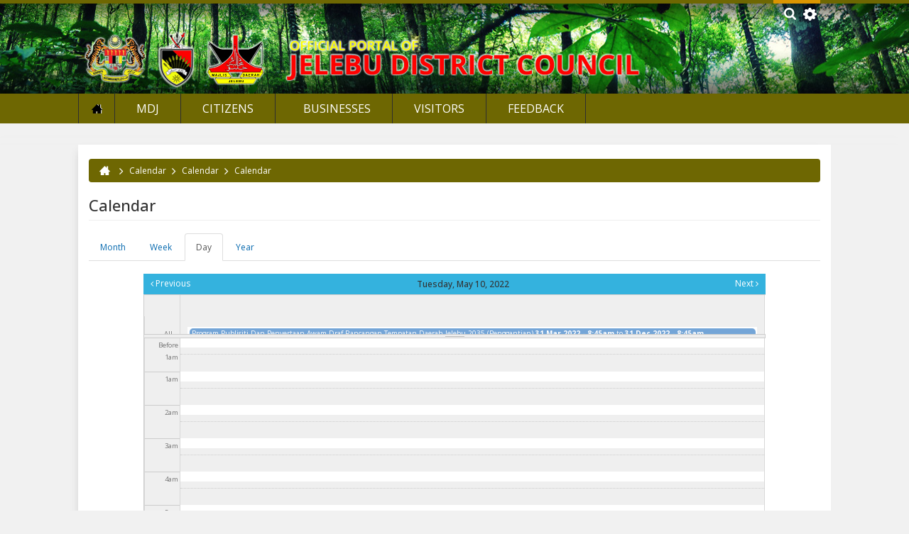

--- FILE ---
content_type: text/html; charset=utf-8
request_url: https://mdjelebu.gov.my/en/calendar-node-field-event-date/day/2022-05-10
body_size: 15046
content:
<!DOCTYPE html>
<html xmlns="http://www.w3.org/1999/xhtml" xml:lang="en" version="XHTML+RDFa 1.0" dir="ltr"
  xmlns:fb="http://ogp.me/ns/fb#"
  xmlns:og="http://ogp.me/ns#">

<head profile="http://www.w3.org/1999/xhtml/vocab">
  <!--[if IE]><![endif]-->
<meta http-equiv="Content-Type" content="text/html; charset=utf-8" />
<meta name="viewport" content="width=device-width, initial-scale=1.0" />
<meta name="generator" content="Drupal 7 (https://www.drupal.org)" />
<link rel="canonical" href="https://mdjelebu.gov.my/en/calendar-node-field-event-date/day/2022-05-10" />
<link rel="shortlink" href="https://mdjelebu.gov.my/en/calendar-node-field-event-date/day/2022-05-10" />
<meta property="og:site_name" content="Official Portal of Jelebu District Council (MDJ)" />
<meta property="og:type" content="article" />
<meta property="og:url" content="https://mdjelebu.gov.my/en/calendar-node-field-event-date/day/2022-05-10" />
<meta property="og:title" content="Calendar" />
<link rel="shortcut icon" href="https://mdjelebu.gov.my/sites/default/files/favicon-nsm_mdj_0.png" type="image/png" />
  <title>Calendar | Official Portal of Jelebu District Council (MDJ)</title>
  <link type="text/css" rel="stylesheet" href="https://mdjelebu.gov.my/sites/default/files/advagg_css/css__n_cixgAcg5ogIaSNDzJK9sPzpt684HeCTAWEroDxI-0__Iy0Ob_wQzTGJk-nLCrCMazdnZzR6p46Rd5vfgcqbrwU__rz7IDmHkwKCHY4Memfl2EnILeXRNsVecjmVzBnEJ_Jo.css" media="all" />
<link type="text/css" rel="stylesheet" href="https://cdnjs.cloudflare.com/ajax/libs/font-awesome/4.4.0/css/font-awesome.min.css" media="all" />
<link type="text/css" rel="stylesheet" href="https://mdjelebu.gov.my/sites/default/files/advagg_css/css__LXYfICopYqGOcZMxlCX-qqT1HSfg8WxTThAgHvX84rU__pIJ4vTcM-HCU3OND5pAfPQfX-n60OJW-rvI2kY69_RA__rz7IDmHkwKCHY4Memfl2EnILeXRNsVecjmVzBnEJ_Jo.css" media="all" />
<link type="text/css" rel="stylesheet" href="https://mdjelebu.gov.my/sites/default/files/advagg_css/css__FumMM19R_ZzXNx9i_1aq9osHqR_DqZjmsWknGgTha9k__1i4cbaGgcerVpF5GJEWa4JFQ9dmQFLt8xSkWUnoe0_g__rz7IDmHkwKCHY4Memfl2EnILeXRNsVecjmVzBnEJ_Jo.css" media="all" />
<link type="text/css" rel="stylesheet" href="https://mdjelebu.gov.my/sites/default/files/advagg_css/css__D_qSNvvEEg4Qk0H9mkITz6hY3L3f0Df0xczexn95tRE__3eLwe06WOqeSljP3UebdnzVOCzB9eVzMwIXgO5hqyOc__rz7IDmHkwKCHY4Memfl2EnILeXRNsVecjmVzBnEJ_Jo.css" media="all" />
<link type="text/css" rel="stylesheet" href="https://mdjelebu.gov.my/sites/default/files/advagg_css/css__0M7gYaujNGFrdM42jGcZaoLw0dfVNmS1y9Zwi1nUUVs__hnrnaKTqXKD8ikzm2qb1TlcNYlpU-rLfNd3LcXi50G4__rz7IDmHkwKCHY4Memfl2EnILeXRNsVecjmVzBnEJ_Jo.css" media="all" />
<link type="text/css" rel="stylesheet" href="https://mdjelebu.gov.my/sites/default/files/advagg_css/css__riV-yEfh3LbG3cUwAe3JAvRMulrbfHlcgy9HXEAV-dk__UIOhsl2XpNGPQ0JgYPX7zMCwoY0XMrQ43X8RYwdU21c__rz7IDmHkwKCHY4Memfl2EnILeXRNsVecjmVzBnEJ_Jo.css" media="all" />
<link type="text/css" rel="stylesheet" href="https://mdjelebu.gov.my/sites/default/files/advagg_css/css__RVMr79YASQeVMf6Uh389hYh5UKlh-NtNuiuwQT9ly34__Whubzdv9zyTyeqdpEpouWE1QVQ0tGlMpbn3eJpTuHog__rz7IDmHkwKCHY4Memfl2EnILeXRNsVecjmVzBnEJ_Jo.css" media="print" />
<link type="text/css" rel="stylesheet" href="https://mdjelebu.gov.my/sites/default/files/advagg_css/css__kTawMGgk4MTFS3ytLiFCAwnkITCMn44Xy6hUVHBktRc__XWqgxJL16ZsuJ2GdOdgjAYTX2E0z3I5FkGMqSwpsHg8__rz7IDmHkwKCHY4Memfl2EnILeXRNsVecjmVzBnEJ_Jo.css" media="all" />
  <script type="text/javascript">
<!--//--><![CDATA[//><!--
;window.google_analytics_domain_name='.mdjelebu.gov.my';window.google_analytics_uacct='UA-73604758-18';
//--><!]]>
</script>
<script type="text/javascript" src="https://mdjelebu.gov.my/sites/default/files/advagg_js/js__EggNUvHl1NAiwms9MQc5wwkzVBvkQZ8MU7hveHW0XHk__iRxhcdEcNnktp9Z6UEDjkGq08gcadbBZ9DoRdq3Bjik__rz7IDmHkwKCHY4Memfl2EnILeXRNsVecjmVzBnEJ_Jo.js"></script>
<script type="text/javascript" src="https://mdjelebu.gov.my/sites/default/files/advagg_js/js__msSVjTQ8H9kmXIaJAhtGqplwoxSfO3Tm-7KuRcp3Jlc__y2nEbueGog4m1Dr6CE0i5K3LDDJM4xYjMO87Xyx-BDM__rz7IDmHkwKCHY4Memfl2EnILeXRNsVecjmVzBnEJ_Jo.js"></script>
<script type="text/javascript">
<!--//--><![CDATA[//><!--
(function(e,o,s,c,a,t,n){e['GoogleAnalyticsObject']=a;e[a]=e[a]||function(){(e[a].q=e[a].q||[]).push(arguments)},e[a].l=1*new Date();t=o.createElement(s),n=o.getElementsByTagName(s)[0];t.async=1;t.src=c;n.parentNode.insertBefore(t,n)})(window,document,'script','https://www.google-analytics.com/analytics.js','ga');ga('create','UA-73604758-18',{'cookieDomain':'.mdjelebu.gov.my'});ga('require','displayfeatures');ga('set','anonymizeIp',!0);ga('send','pageview');
//--><!]]>
</script>
<script type="text/javascript" src="https://mdjelebu.gov.my/sites/default/files/advagg_js/js__wc5E4tKdtI8Mc5NI7I-wriKqMf3R7uSHLglD7o7QpTQ__69wYen5MCiUvTsy-mXz3enAqw4hAkdYc0Kkjsu4ffeQ__rz7IDmHkwKCHY4Memfl2EnILeXRNsVecjmVzBnEJ_Jo.js"></script>
<script type="text/javascript" src="https://netdna.bootstrapcdn.com/bootstrap/3.1.1/js/bootstrap.min.js"></script>
<script type="text/javascript" src="https://mdjelebu.gov.my/sites/default/files/advagg_js/js__iFc2BWZ4l_VcIOj0INRWZPNzqGSb2nXdDiZ74O12ZF8__xsA87R7BhPZY0IjJJj2_Eyr6qKZSskbmyzQ-zz-DVpc__rz7IDmHkwKCHY4Memfl2EnILeXRNsVecjmVzBnEJ_Jo.js"></script>
<script type="text/javascript">
<!--//--><![CDATA[//><!--
;jQuery.extend(Drupal.settings,{'basePath':'\/','pathPrefix':'en\/','ajaxPageState':{'theme':'primus_gamma_nsmmdj','theme_token':'6qxdf_b8W7BAtF24hcrYEJabpEBGIqBHsoU_PHKODVQ','css':{'modules\/system\/system.base.css':1,'modules\/system\/system.messages.css':1,'modules\/system\/system.theme.css':1,'misc\/ui\/jquery.ui.theme.css':1,'misc\/ui\/jquery.ui.accordion.css':1,'sites\/all\/modules\/calendar\/css\/calendar_multiday.css':1,'modules\/comment\/comment.css':1,'profiles\/panopoly\/modules\/contrib\/date\/date_api\/date.css':1,'profiles\/panopoly\/modules\/contrib\/date\/date_popup\/themes\/datepicker.1.7.css':1,'modules\/field\/theme\/field.css':1,'modules\/node\/node.css':1,'profiles\/panopoly\/modules\/panopoly\/panopoly_admin\/panopoly-admin-navbar.css':1,'profiles\/panopoly\/modules\/panopoly\/panopoly_core\/css\/panopoly-dropbutton.css':1,'profiles\/panopoly\/modules\/panopoly\/panopoly_magic\/css\/panopoly-magic.css':1,'profiles\/panopoly\/modules\/panopoly\/panopoly_theme\/css\/panopoly-featured.css':1,'profiles\/panopoly\/modules\/panopoly\/panopoly_theme\/css\/panopoly-accordian.css':1,'profiles\/panopoly\/modules\/panopoly\/panopoly_theme\/css\/panopoly-layouts.css':1,'profiles\/panopoly\/modules\/panopoly\/panopoly_widgets\/panopoly-widgets.css':1,'profiles\/panopoly\/modules\/panopoly\/panopoly_widgets\/panopoly-widgets-spotlight.css':1,'sites\/all\/modules\/custom\/primuscore_content_fetcher\/primuscore_content_fetcher\/css\/primuscore_content_fetcher.css':1,'sites\/all\/modules\/custom\/primuscore_waktu_solat\/css\/waktu-solat.css':1,'profiles\/panopoly\/modules\/contrib\/radix_layouts\/radix_layouts.css':1,'modules\/search\/search.css':1,'modules\/user\/user.css':1,'modules\/forum\/forum.css':1,'profiles\/panopoly\/modules\/contrib\/views\/css\/views.css':1,'profiles\/panopoly\/modules\/contrib\/caption_filter\/caption-filter.css':1,'sites\/all\/modules\/radix_admin\/css\/radix_admin.css':1,'sites\/all\/libraries\/colorbox\/example1\/colorbox.css':1,'profiles\/panopoly\/modules\/contrib\/ctools\/css\/ctools.css':1,'sites\/all\/modules\/lightbox2\/css\/lightbox.css':1,'profiles\/panopoly\/modules\/contrib\/panels\/css\/panels.css':1,'sites\/all\/modules\/calendar\/css\/calendar-overlap.css':1,'profiles\/panopoly\/modules\/contrib\/date\/date_views\/css\/date_views.css':1,'modules\/locale\/locale.css':1,'https:\/\/cdnjs.cloudflare.com\/ajax\/libs\/font-awesome\/4.4.0\/css\/font-awesome.min.css':1,'sites\/all\/modules\/tb_megamenu\/css\/base.css':1,'sites\/all\/modules\/node_embed\/plugins\/node_embed\/node_embed.css':1,'sites\/all\/themes\/primus_gamma_nsmmdj\/modules\/tb_megamenu\/css\/compatibility.css':1,'sites\/all\/themes\/primus_gamma_nsmmdj\/modules\/tb_megamenu\/css\/bootstrap.css':1,'sites\/all\/themes\/primus_gamma_nsmmdj\/modules\/tb_megamenu\/css\/default.css':1,'sites\/all\/themes\/radix\/assets\/stylesheets\/radix-style.css':1,'sites\/all\/themes\/primus_gamma_nsmmdj\/assets\/stylesheets\/screen.css':1,'sites\/all\/themes\/primus_gamma_nsmmdj\/assets\/stylesheets\/ticker.css':1,'sites\/all\/themes\/primus_gamma_nsmmdj\/assets\/stylesheets\/jcarousel.css':1,'sites\/all\/themes\/primus_gamma_nsmmdj\/assets\/stylesheets\/pbt.css':1,'sites\/all\/themes\/primus_gamma_nsmmdj\/assets\/stylesheets\/nsmmdj.css':1,'sites\/all\/themes\/primus_gamma_nsmmdj\/assets\/stylesheets\/color-scheme.css':1,'sites\/all\/themes\/primus_gamma_nsmmdj\/assets\/stylesheets\/responsive.css':1,'sites\/all\/themes\/radix\/assets\/stylesheets\/radix-print.css':1,'profiles\/panopoly\/modules\/panopoly\/panopoly_images\/panopoly-images.css':1},'js':{'profiles\/panopoly\/modules\/panopoly\/panopoly_widgets\/panopoly-widgets.js':1,'profiles\/panopoly\/modules\/panopoly\/panopoly_widgets\/panopoly-widgets-spotlight.js':1,'sites\/all\/modules\/jquery_update\/replace\/jquery\/1.7\/jquery.min.js':1,'misc\/jquery-extend-3.4.0.js':1,'misc\/jquery-html-prefilter-3.5.0-backport.js':1,'misc\/jquery.once.js':1,'misc\/drupal.js':1,'sites\/all\/modules\/jquery_update\/replace\/ui\/ui\/minified\/jquery.ui.core.min.js':1,'sites\/all\/modules\/jquery_update\/replace\/ui\/ui\/minified\/jquery.ui.widget.min.js':1,'sites\/all\/modules\/jquery_update\/replace\/ui\/ui\/minified\/jquery.ui.tabs.min.js':1,'sites\/all\/modules\/jquery_update\/replace\/ui\/ui\/minified\/jquery.ui.accordion.min.js':1,'profiles\/panopoly\/modules\/panopoly\/panopoly_images\/panopoly-images.js':1,'profiles\/panopoly\/modules\/panopoly\/panopoly_admin\/panopoly-admin.js':1,'profiles\/panopoly\/modules\/panopoly\/panopoly_magic\/panopoly-magic.js':1,'profiles\/panopoly\/modules\/panopoly\/panopoly_theme\/js\/panopoly-accordion.js':1,'sites\/all\/modules\/custom\/primuscore_content_fetcher\/primuscore_content_fetcher\/js\/primuscore_content_fetcher.js':1,'sites\/all\/modules\/custom\/primuscore_waktu_solat\/js\/waktu-solat.js':1,'profiles\/panopoly\/modules\/contrib\/caption_filter\/js\/caption-filter.js':1,'sites\/all\/modules\/radix_admin\/js\/radix_admin.js':1,'sites\/all\/libraries\/colorbox\/jquery.colorbox-min.js':1,'sites\/all\/modules\/colorbox\/js\/colorbox.js':1,'sites\/all\/modules\/colorbox\/js\/colorbox_load.js':1,'sites\/all\/modules\/colorbox\/js\/colorbox_inline.js':1,'sites\/all\/modules\/lightbox2\/js\/lightbox.js':1,'profiles\/panopoly\/libraries\/jquery.imagesloaded\/jquery.imagesloaded.min.js':1,'sites\/all\/modules\/calendar\/js\/calendar_overlap.js':1,'sites\/all\/modules\/tb_megamenu\/js\/tb-megamenu-frontend.js':1,'sites\/all\/modules\/tb_megamenu\/js\/tb-megamenu-touch.js':1,'sites\/all\/modules\/google_analytics\/googleanalytics.js':1,'sites\/all\/libraries\/jquery.jcarousel\/lib\/jquery.jcarousel.min.js':1,'https:\/\/netdna.bootstrapcdn.com\/bootstrap\/3.1.1\/js\/bootstrap.min.js':1,'sites\/all\/themes\/radix\/assets\/javascripts\/modernizr.js':1,'sites\/all\/themes\/radix\/assets\/javascripts\/radix-script.js':1,'sites\/all\/themes\/primus_gamma_nsmmdj\/assets\/javascripts\/ticker.js':1,'sites\/all\/themes\/primus_gamma_nsmmdj\/assets\/javascripts\/jcarousel.js':1,'sites\/all\/themes\/primus_gamma_nsmmdj\/assets\/javascripts\/script.js':1,'sites\/all\/themes\/primus_gamma_nsmmdj\/assets\/javascripts\/script-nsmmdj.js':1}},'colorbox':{'opacity':'0.85','current':'{current} of {total}','previous':'\u00ab Prev','next':'Next \u00bb','close':'Close','maxWidth':'98%','maxHeight':'98%','fixed':!0,'mobiledetect':!0,'mobiledevicewidth':'480px'},'lightbox2':{'rtl':'0','file_path':'\/(\\w\\w\/)public:\/','default_image':'\/sites\/all\/modules\/lightbox2\/images\/brokenimage.jpg','border_size':10,'font_color':'000','box_color':'fff','top_position':'','overlay_opacity':'0.8','overlay_color':'000','disable_close_click':!0,'resize_sequence':0,'resize_speed':400,'fade_in_speed':400,'slide_down_speed':600,'use_alt_layout':!1,'disable_resize':!1,'disable_zoom':!1,'force_show_nav':!1,'show_caption':!0,'loop_items':!1,'node_link_text':'View Image Details','node_link_target':!1,'image_count':'Image !current of !total','video_count':'Video !current of !total','page_count':'Page !current of !total','lite_press_x_close':'press \u003Ca href=\u0022#\u0022 onclick=\u0022hideLightbox(); return FALSE;\u0022\u003E\u003Ckbd\u003Ex\u003C\/kbd\u003E\u003C\/a\u003E to close','download_link_text':'','enable_login':!1,'enable_contact':!1,'keys_close':'c x 27','keys_previous':'p 37','keys_next':'n 39','keys_zoom':'z','keys_play_pause':'32','display_image_size':'original','image_node_sizes':'()','trigger_lightbox_classes':'','trigger_lightbox_group_classes':'','trigger_slideshow_classes':'','trigger_lightframe_classes':'','trigger_lightframe_group_classes':'','custom_class_handler':0,'custom_trigger_classes':'','disable_for_gallery_lists':!0,'disable_for_acidfree_gallery_lists':!0,'enable_acidfree_videos':!0,'slideshow_interval':5000,'slideshow_automatic_start':!0,'slideshow_automatic_exit':!0,'show_play_pause':!0,'pause_on_next_click':!1,'pause_on_previous_click':!0,'loop_slides':!1,'iframe_width':600,'iframe_height':400,'iframe_border':1,'enable_video':!1,'useragent':'Mozilla\/5.0 (Macintosh; Intel Mac OS X 10_15_7) AppleWebKit\/537.36 (KHTML, like Gecko) Chrome\/131.0.0.0 Safari\/537.36; ClaudeBot\/1.0; +claudebot@anthropic.com)'},'CToolsModal':{'modalSize':{'type':'scale','width':'.9','height':'.9','addWidth':0,'addHeight':0,'contentRight':25,'contentBottom':75},'modalOptions':{'opacity':'.55','background-color':'#FFF'},'animationSpeed':'fast','modalTheme':'CToolsModalDialog','throbberTheme':'CToolsModalThrobber'},'panopoly_magic':{'pane_add_preview_mode':'single'},'better_exposed_filters':{'views':{'calendar':{'displays':{'page_3':{'filters':[]}}},'last_update_website':{'displays':{'block':{'filters':[]}}}}},'urlIsAjaxTrusted':{'\/en\/calendar-node-field-event-date\/day\/2022-05-10':!0,'\/en\/search\/node':!0},'googleanalytics':{'trackOutbound':1,'trackMailto':1,'trackDownload':1,'trackDownloadExtensions':'7z|aac|arc|arj|asf|asx|avi|bin|csv|doc(x|m)?|dot(x|m)?|exe|flv|gif|gz|gzip|hqx|jar|jpe?g|js|mp(2|3|4|e?g)|mov(ie)?|msi|msp|pdf|phps|png|ppt(x|m)?|pot(x|m)?|pps(x|m)?|ppam|sld(x|m)?|thmx|qtm?|ra(m|r)?|sea|sit|tar|tgz|torrent|txt|wav|wma|wmv|wpd|xls(x|m|b)?|xlt(x|m)|xlam|xml|z|zip','trackColorbox':1,'trackDomainMode':1}});
//--><!]]>
</script>
  <!--[if lt IE 9]>
   <script>
      document.createElement('header');
      document.createElement('nav');
      document.createElement('section');
      document.createElement('article');
      document.createElement('aside');
      document.createElement('footer');
   </script>
  <![endif]-->
</head>
  <body class="html not-front not-logged-in no-sidebars page-calendar-node-field-event-date page-calendar-node-field-event-date-day page-calendar-node-field-event-date-day-2022-05-10 region-content i18n-en" >
  <div id="skip-link">
    <a href="#main" class="element-invisible element-focusable">Skip to main content</a>
  </div>
    <div id="all-wrapper">
<div id="mobile-menu-content-container" class="mobile-menu-content-container">
  <div id="mobile-menu-wrapper" class="mobile-menu-wrapper">
    <div id="mobile-menu-inner" class="container">
      <div class="mobile-menu-inner row">
        <div id="mobile-menu"><i class="fa fa-bars"></i> <span class="mobile-menu-text">MENU</span></div>
      </div>
    </div>
  </div>

  <div id="mobile-menu-content-wrapper" class="mobile-menu-content-wrapper">
    <div id="mobile-menu-container" class="mobile-menu-container">
        <div class="region region-mobile-menu">
    <div id="block-menu-block-6" class="block block-menu-block mobile-menu-wrapper">

    
  <div class="content">
    <div class="menu-block-wrapper menu-block-6 menu-name-main-menu parent-mlid-0 menu-level-1">
  <ul class="menu nav nav-pills nav-stacked"><li class="first leaf menu-mlid-1583 menu-link-home"><a href="/en" title="">Home</a></li>
<li class="expanded menu-mlid-1584 dropdown menu-link-mdj"><a href="/en/mdj/profile/background" class="dropdown-toggle" data-toggle="dropdown" data-target="#">MDJ<span class="caret"></span></a><ul class="dropdown-menu"><li class="first expanded menu-mlid-1585 dropdown-submenu menu-link-profile"><a href="/en/mdj/profile/background" title="" class="dropdown-toggle" data-toggle="dropdown" data-target="#">Profile</a><ul class="dropdown-menu"><li class="first leaf menu-mlid-1586 menu-link-background"><a href="/en/mdj/profile/background" title="">Background</a></li>
<li class="leaf menu-mlid-1619 menu-link-mission--vision"><a href="/en/mdj/profile/mission-vision">Mission &amp; Vision</a></li>
<li class="leaf menu-mlid-1618 menu-link-objective"><a href="/en/mdj/profile/objective">Objective</a></li>
<li class="leaf menu-mlid-1587 menu-link-logo"><a href="/en/mdj/profile/logo" title="">Logo</a></li>
<li class="leaf menu-mlid-1621 menu-link-clients-charter"><a href="/en/mdj/profile/clients-charter">Clients Charter</a></li>
<li class="last leaf menu-mlid-1622 menu-link-clients-charter-achievement"><a href="/en/mdj/profile/clients-charter-achievement">Clients Charter Achievement</a></li>
</ul></li>
<li class="expanded menu-mlid-1623 dropdown-submenu menu-link-management"><a href="/en/mdj/management/message-ydp" class="dropdown-toggle" data-toggle="dropdown" data-target="#">Management</a><ul class="dropdown-menu"><li class="first leaf menu-mlid-1624 menu-link-ydps-message"><a href="/en/mdj/management/message-ydp" title="">YDP&#039;s Message</a></li>
<li class="leaf menu-mlid-1625 menu-link-ydps-profile"><a href="/en/mdj/management/ydp-profile">YDP&#039;s Profile</a></li>
<li class="leaf menu-mlid-1626 menu-link-counsilors-profile"><a href="/en/mdj/management/cousilors-profile">Counsilors Profile</a></li>
<li class="leaf menu-mlid-3231 menu-link-direktori"><a href="/en/hubungi-kami/directory">Direktori</a></li>
<li class="collapsed menu-mlid-2899 menu-link-jabatan"><a href="/en/node/791">Jabatan</a></li>
<li class="leaf menu-mlid-2911 menu-link-ketua-pegawai-maklumat-cio"><a href="/en/node/826">Ketua Pegawai Maklumat (CIO)</a></li>
<li class="last leaf menu-mlid-1627 menu-link-organisation-chart"><a href="/en/mdj/management/organisation-chart">Organisation Chart</a></li>
</ul></li>
<li class="expanded menu-mlid-1628 dropdown-submenu menu-link-resources"><a href="/en/mdj/resources/legislation" class="dropdown-toggle" data-toggle="dropdown" data-target="#">Resources</a><ul class="dropdown-menu"><li class="first leaf menu-mlid-1629 menu-link-legislation"><a href="/en/mdj/resources/legislation" title="">Legislation</a></li>
<li class="leaf menu-mlid-1630 menu-link-circular--guidelines"><a href="/en/mdj/resources/circular-guidelines" title="">Circular &amp; Guidelines</a></li>
<li class="leaf menu-mlid-1632 menu-link-statistic"><a href="/en/mdj/resources/statistic">Statistic</a></li>
<li class="leaf menu-mlid-1633 menu-link-downloads"><a href="/en/mdj/resources/downloads" title="">Downloads</a></li>
<li class="leaf menu-mlid-2914 menu-link-permohonan-akses-maklumat"><a href="/en/node/829">Permohonan Akses Maklumat</a></li>
<li class="leaf menu-mlid-3600 menu-link-buletin"><a href="http://mdjelebu.gov.my/ms/mdj/sumber/buletin" title="">Buletin</a></li>
<li class="leaf menu-mlid-3601 menu-link-laporan-tahunan"><a href="/en/node/1278">Laporan Tahunan</a></li>
<li class="leaf menu-mlid-3598 menu-link-pelan-strategik"><a href="/en/node/1276">Pelan Strategik</a></li>
<li class="last leaf menu-mlid-3604 menu-link-pewartaan-rtd-jelebu-2035-penggantian"><a href="/en/node/1316">Pewartaan RTD Jelebu 2035 (Penggantian)</a></li>
</ul></li>
<li class="last expanded menu-mlid-1634 dropdown-submenu menu-link-media-centre"><a href="/en/mdj/media-centre/announcement" class="dropdown-toggle" data-toggle="dropdown" data-target="#">Media Centre</a><ul class="dropdown-menu"><li class="first expanded menu-mlid-2906 dropdown-submenu menu-link-gallery"><a href="/en/mdj/media-centre/galleries/photo" title="" class="dropdown-toggle" data-toggle="dropdown" data-target="#">Gallery</a><ul class="dropdown-menu"><li class="first leaf menu-mlid-2637 menu-link-photo"><a href="/en/mdj/media-centre/galleries/photo">Photo</a></li>
<li class="leaf menu-mlid-2639 menu-link-video"><a href="/en/mdj/media-centre/galleries/video" title="">Video</a></li>
<li class="last leaf menu-mlid-2638 menu-link-audio"><a href="/en/mdj/media-centre/galleries/audio" title="">Audio</a></li>
</ul></li>
<li class="collapsed menu-mlid-1635 menu-link-announcement"><a href="/en/mdj/media-centre/announcement" title="">Announcement</a></li>
<li class="expanded menu-mlid-1636 dropdown-submenu menu-link-news"><a href="/en/mdj/media-centre/news-events" class="dropdown-toggle" data-toggle="dropdown" data-target="#">News</a><ul class="dropdown-menu"><li class="first last leaf menu-mlid-2207 menu-link-news-archives"><a href="/en/mdj/media-centre/news/news-archives" title="">News Archives</a></li>
</ul></li>
<li class="leaf menu-mlid-1637 menu-link-activities"><a href="/en/mdj/media-centre/activities" title="">Activities</a></li>
<li class="leaf menu-mlid-2898 menu-link-aktiviti-2016"><a href="/en/node/786">Aktiviti 2016</a></li>
<li class="leaf menu-mlid-1798 menu-link-gallery-archives"><a href="/en/mdj/media-centre/galleries/gallery-archives" title="">Gallery Archives</a></li>
<li class="leaf menu-mlid-3232 menu-link-data-terbuka"><a href="/en/node/1028">Data Terbuka</a></li>
<li class="leaf menu-mlid-2909 menu-link-keratan-akhbar"><a href="/en/node/824">Keratan Akhbar</a></li>
<li class="last leaf menu-mlid-3605 menu-link-sewaan-iklan-di-led-billboard"><a href="/en/node/1362">Sewaan Iklan DI LED Billboard</a></li>
</ul></li>
</ul></li>
<li class="expanded menu-mlid-1589 dropdown menu-link-citizens"><a href="/en/citizens/services/tax-assessment" class="dropdown-toggle" data-toggle="dropdown" data-target="#">Citizens<span class="caret"></span></a><ul class="dropdown-menu"><li class="first expanded menu-mlid-1791 dropdown-submenu menu-link-community--programme"><a href="/en/citizens/community-programme/poll" title="" class="dropdown-toggle" data-toggle="dropdown" data-target="#">Community &amp; Programme</a><ul class="dropdown-menu"><li class="first leaf menu-mlid-2100 menu-link-forum"><a href="/en/forum" title="">Forum</a></li>
<li class="leaf menu-mlid-1660 menu-link-poll"><a href="/en/citizens/community-programme/poll">Poll</a></li>
<li class="leaf menu-mlid-3230 menu-link-komuniti"><a href="/en/node/993">Komuniti</a></li>
<li class="last leaf menu-mlid-3597 menu-link-program"><a href="/en/node/1261">Program</a></li>
</ul></li>
<li class="expanded menu-mlid-1639 dropdown-submenu menu-link-services"><a href="/en/citizens/services/tax-assessment" title="" class="dropdown-toggle" data-toggle="dropdown" data-target="#">Services</a><ul class="dropdown-menu"><li class="first leaf menu-mlid-1640 menu-link-tax-assessment"><a href="/en/citizens/services/tax-assessment" title="">Tax Assessment</a></li>
<li class="leaf menu-mlid-1641 menu-link-waste-management"><a href="/en/citizens/services/waste-management">Waste Management</a></li>
<li class="leaf menu-mlid-1646 menu-link-mobile-counters"><a href="/en/citizens/services/mobile-counters">Mobile Counters</a></li>
<li class="leaf menu-mlid-1647 menu-link-counters"><a href="/en/citizens/services/counters">Counters</a></li>
<li class="leaf menu-mlid-1648 menu-link-eaduan"><a href="/en/citizens/services/eaduan">eAduan</a></li>
<li class="last leaf menu-mlid-1650 menu-link-rental"><a href="/en/citizens/rental">Rental</a></li>
</ul></li>
<li class="leaf menu-mlid-1662 menu-link-job-vacancies"><a href="/en/citizens/job-vacancies">Job Vacancies</a></li>
<li class="expanded menu-mlid-3222 dropdown-submenu menu-link-e-perkhidmatan"><a href="/en/node/907" title="" class="dropdown-toggle" data-toggle="dropdown" data-target="#">e-Perkhidmatan</a><ul class="dropdown-menu"><li class="first leaf menu-mlid-3209 menu-link-aplikasi-mobile"><a href="/en/node/907">Aplikasi Mobile</a></li>
<li class="last leaf menu-mlid-3210 menu-link-sistem-online"><a href="/en/node/908">Sistem Online</a></li>
</ul></li>
<li class="last expanded menu-mlid-2912 dropdown-submenu menu-link-e-penyataan---suara-anda"><a href="/en/node/832" class="dropdown-toggle" data-toggle="dropdown" data-target="#">E-Penyataan / Suara Anda</a><ul class="dropdown-menu"><li class="first leaf menu-mlid-2916 menu-link-permohonan-akses-maklumat"><a href="/en/node/832">Permohonan Akses Maklumat</a></li>
<li class="leaf menu-mlid-2915 menu-link-polisi-e-penyertaan"><a href="/en/node/831">Polisi e-Penyertaan</a></li>
<li class="last leaf menu-mlid-2917 menu-link-suara-anda"><a href="/en/node/833">Suara Anda</a></li>
</ul></li>
</ul></li>
<li class="expanded menu-mlid-1590 dropdown menu-link-businesses"><a href="/en/businesses/application" class="dropdown-toggle" data-toggle="dropdown" data-target="#">Businesses<span class="caret"></span></a><ul class="dropdown-menu"><li class="first leaf menu-mlid-1664 menu-link-licensing"><a href="/en/businesses/licensing">Licensing</a></li>
<li class="leaf menu-mlid-1665 menu-link-rental"><a href="/en/businesses/rental">Rental</a></li>
<li class="expanded menu-mlid-1666 dropdown-submenu menu-link-tenders--quotations"><a href="/en/businesses/tenders-quotations" class="dropdown-toggle" data-toggle="dropdown" data-target="#">Tenders &amp; Quotations</a><ul class="dropdown-menu"><li class="first leaf menu-mlid-3607 menu-link-arkib-tender--sebutharga"><a href="/en/node/1395">Arkib Tender &amp; Sebutharga</a></li>
<li class="last leaf menu-mlid-2896 menu-link-results-of-tenders-and-quotations"><a href="/en/businesses/tenders-quotations/results-tenders-and-quotations">Results of Tenders and Quotations</a></li>
</ul></li>
<li class="expanded menu-mlid-2309 dropdown-submenu menu-link-economy-development"><a href="/en/businesses/economic-development/industrial-areas" title="" class="dropdown-toggle" data-toggle="dropdown" data-target="#">Economy Development</a><ul class="dropdown-menu"><li class="first leaf menu-mlid-1669 menu-link-industrial-area"><a href="/en/businesses/economic-development/industrial-areas" title="">Industrial Area</a></li>
<li class="last leaf menu-mlid-1670 menu-link-business-premises"><a href="/en/businesses/business-premises">Business Premises</a></li>
</ul></li>
<li class="expanded menu-mlid-1672 dropdown-submenu menu-link-legislation"><a href="/en/businesses/legislation/acts" class="dropdown-toggle" data-toggle="dropdown" data-target="#">Legislation</a><ul class="dropdown-menu"><li class="first leaf menu-mlid-1673 menu-link-acts"><a href="/en/businesses/legislation/acts" title="">Acts</a></li>
<li class="last leaf menu-mlid-1674 menu-link-bylaws"><a href="/en/businesses/legislation/bylaws">Bylaws</a></li>
</ul></li>
<li class="last leaf menu-mlid-2913 menu-link-senarai-semak-permohonan-osc"><a href="/en/node/828">Senarai Semak Permohonan OSC</a></li>
</ul></li>
<li class="expanded menu-mlid-1591 dropdown menu-link-visitors"><a href="/en/visitors/jelebu-background" class="dropdown-toggle" data-toggle="dropdown" data-target="#">Visitors<span class="caret"></span></a><ul class="dropdown-menu"><li class="first leaf menu-mlid-1679 menu-link-jelebu-background"><a href="/en/visitors/jelebu-background" title="">Jelebu Background</a></li>
<li class="leaf menu-mlid-1680 menu-link-transportation"><a href="/en/visitors/transportation">Transportation</a></li>
<li class="expanded menu-mlid-1682 dropdown-submenu menu-link-accommodation"><a href="/en/visitors/accomodation" class="dropdown-toggle" data-toggle="dropdown" data-target="#">Accommodation</a><ul class="dropdown-menu"><li class="first last leaf menu-mlid-3594 menu-link-jeram-gading-resort"><a href="http://mdjelebu.gov.my/ms/pelawat/penginapan/jeram-gading-resort" title="">Jeram Gading Resort</a></li>
</ul></li>
<li class="expanded menu-mlid-1681 dropdown-submenu menu-link-places-of-interest"><a href="/en/visitors/places-interest" title="" class="dropdown-toggle" data-toggle="dropdown" data-target="#">Places of Interest</a><ul class="dropdown-menu"><li class="first last leaf menu-mlid-1814 menu-link-places-of-interest-map"><a href="/en/visitors/places-interest/places-interest-map" title="">Places of Interest Map</a></li>
</ul></li>
<li class="leaf menu-mlid-1685 menu-link-recreation"><a href="/en/visitors/recreation">Recreation</a></li>
<li class="expanded menu-mlid-1686 dropdown-submenu menu-link-places-of-worship"><a href="/en/visitors/places-worship/mosques" class="dropdown-toggle" data-toggle="dropdown" data-target="#">Places of Worship</a><ul class="dropdown-menu"><li class="first last leaf menu-mlid-1687 menu-link-mosques"><a href="/en/visitors/places-worship/mosques" title="">Mosques</a></li>
</ul></li>
<li class="expanded menu-mlid-1691 dropdown-submenu menu-link-education"><a href="/en/visitors/higher-education" class="dropdown-toggle" data-toggle="dropdown" data-target="#">Education</a><ul class="dropdown-menu"><li class="first leaf menu-mlid-1692 menu-link-higher-education"><a href="/en/visitors/higher-education" title="">Higher Education</a></li>
<li class="leaf menu-mlid-1693 menu-link-vocational-center"><a href="/en/visitors/vocational-centre">Vocational Center</a></li>
<li class="leaf menu-mlid-1694 menu-link-schools"><a href="/en/visitors/schools">Schools</a></li>
<li class="last leaf menu-mlid-1697 menu-link-library"><a href="/en/visitors/library">Library</a></li>
</ul></li>
<li class="leaf menu-mlid-3227 menu-link-infografik-pelancongan-jelebu"><a href="/en/node/978">Infografik Pelancongan Jelebu</a></li>
<li class="last leaf menu-mlid-3226 menu-link-lanskap-bandar-kuala-klawang"><a href="/en/node/962">Lanskap Bandar Kuala Klawang</a></li>
</ul></li>
<li class="last leaf menu-mlid-1796 menu-link-feedback"><a href="/en/contact-us/feedback" title="">Feedback</a></li>
</ul></div>
  </div>
</div>
  </div>
    </div>
  </div>
</div>
<div class="clearfix"></div>
<div id="desktop-content-wrapper">
  <div class="headerbg">
    <header id="top-header" class="top-header">
    <div id="top-header-container-wrapper" class="top-header-container-wrapper">
      <div id="top-header-container" class="top-header-container container">
        <div class="top-header-container-inner row">
            <div class="region region-top-header">
    <div id="block-block-7" class="block block-block header-w3c col-md-2 col-sm-12 no-padding-left no-padding-right">

    
  <div class="content">
    <!--smart_paging_autop_filter--><!--smart_paging_filter--><div id="gear-section">
	<div class="header-toogle-gear">
		<span class="ikon-w3c ikon-jkt-toogle-w3c"></span>
	</div>
	<div class="header-w3c-wrapper">
    <span class="ikon-w3c ikon-jkt-w3c-font ikon-jkt-w3c-font-big"></span>
    <span class="ikon-w3c ikon-jkt-w3c-font ikon-jkt-w3c-font-normal"></span>
    <span class="ikon-w3c ikon-jkt-w3c-font ikon-jkt-w3c-font-small"></span>
    <span style="margin-right:20px"></span>
    <span class="ikon-w3c ikon-jkt-w3c-color ikon-jkt-w3c-color-first"></span>
    <span class="ikon-w3c ikon-jkt-w3c-color ikon-jkt-w3c-color-second"></span>
    <span class="ikon-w3c ikon-jkt-w3c-color ikon-jkt-w3c-color-third"></span>
    <span class="ikon-w3c ikon-jkt-w3c-color ikon-jkt-w3c-color-reset"></span>
		<div id="block-locale-language" class="block block-locale col-sm-12 col-md-2 no-padding-left no-padding-right">

    
  <div class="content">
    <ul class="language-switcher-locale-url"><li class="en first active"><a href="/en/calendar-node-field-event-date/day/2022-05-10" class="language-link active" xml:lang="en">English</a></li>
<li class="ms last"><a href="/ms/calendar-node-field-event-date/day/2022-05-10" class="language-link" xml:lang="ms">Bahasa Melayu</a></li>
</ul>  </div>
</div>

	</div>
</div>
<div style="display:none;">
<h1> Selamat Datang Ke Portal Rasmi Majlis Daerah Jelebu</h1>
</div>  </div>
</div>
<div id="block-block-28" class="block block-block header-search col-md-2 col-sm-12 no-padding-left no-padding-right">

    
  <div class="content">
    <!--smart_paging_autop_filter--><!--smart_paging_filter--><div id="search-section">
  <div class="header-toogle-search">
    <span class="ikon-w3c ikon-jkt-toogle-search"></span>
  </div>
    <div id="block-search-form" class="block block-search col-sm-3">

    
  <div class="content">
    <form action="/en/calendar-node-field-event-date/day/2022-05-10" method="post" id="search-block-form" accept-charset="UTF-8" role="form"><div><div class="container-inline form-inline">
      <h2 class="element-invisible">Search form</h2>
    <div class="form-item form-type-textfield form-item-search-block-form form-group">
  <label class="element-invisible" for="edit-search-block-form--2">Search </label>
 <input title="Enter the terms you wish to search for." class="form-control form-text" type="text" id="edit-search-block-form--2" name="search_block_form" value="" size="15" maxlength="128" />
</div>
<div class="form-actions form-wrapper" id="edit-actions"><input type="submit" id="edit-submit" name="op" value="Search" class="form-submit btn btn-default btn-primary" /></div><input type="hidden" name="form_build_id" value="form-4d5CJZTpibjYn1s54vn29puvm9s4LqnoMvU6DTPswXs" />
<input type="hidden" name="form_id" value="search_block_form" />
</div>
</div></form>  </div>
</div>

</div>  </div>
</div>
<div id="block-tb-megamenu-menu-top-menu" class="block block-tb-megamenu col-sm-8 top-header-menu-nav">

    
  <div class="content">
    <div  class="tb-megamenu tb-megamenu-menu-top-menu">
      <button data-target=".nav-collapse" data-toggle="collapse" class="btn btn-navbar tb-megamenu-button" type="button">
      <i class="fa fa-reorder"></i>
    </button>
    <div class="nav-collapse  always-show">
    <ul  class="tb-megamenu-nav nav level-0 items-6">
  </ul>
      </div>
  </div>
  </div>
</div>
  </div>
        </div>
      </div>
    </div>
  </header>
  <div class="clearfix"></div>
  
    <section id="logo">
    <div id="logo-wrapper" class="logo-wrapper">
      <div id="logo-container" class="logo-container container">
        <div class="logo-container-inner row">
            <div id="logo-wrapper-inner" class="region-wrapper">
              <div id="logo-container">
                <div class="logo-drupal">
                                  </div>
                <div class="row">
                    <div class="region region-logo">
    <div id="block-block-1" class="block block-block mbi-logo col-sm-12 no-padding-left no-padding-right">

    
  <div class="content">
    <!--smart_paging_autop_filter--><!--smart_paging_filter--><div><img rel="lightbox" src="/sites/all/themes/primus_gamma_nsmmdj/images/MDjelebu-header-bi.png" width="799" height="82" /></div>  </div>
</div>
  </div>
                </div>
              </div>
            </div>
        </div>
      </div>
    </div>
  </section>
  </div>
  <div class="clearfix"></div>
        

    <section id="menu">
    <div id="menu-wrapper" class="menu-wrapper">
      <div id="menu-container" class="menu-container container">
        <div class="menu-container-inner row">
            <div id="menu-wrapper-inner" class="region-wrapper">
              <div id="menu-container">              
                <div class="row">
                    <div class="region region-menu">
    <div id="block-tb-megamenu-main-menu" class="block block-tb-megamenu col-sm-12 main-menu-nav no-padding-left no-padding-right">

    
  <div class="content">
    <div  class="tb-megamenu tb-megamenu-main-menu">
      <button data-target=".nav-collapse" data-toggle="collapse" class="btn btn-navbar tb-megamenu-button" type="button">
      <i class="fa fa-reorder"></i>
    </button>
    <div class="nav-collapse  always-show">
    <ul  class="tb-megamenu-nav nav level-0 items-7">
  <li  data-id="1583" data-level="1" data-type="menu_item" data-class="" data-xicon="" data-caption="" data-alignsub="" data-group="0" data-hidewcol="0" data-hidesub="0" class="tb-megamenu-item level-1 mega">
  <a href="/en"  title="Home">
        
    Home          </a>
  </li>

<li  data-id="1584" data-level="1" data-type="menu_item" data-class="" data-xicon="" data-caption="" data-alignsub="" data-group="0" data-hidewcol="0" data-hidesub="0" class="tb-megamenu-item level-1 mega dropdown">
  <a href="/en/mdj/profile/background"  class="dropdown-toggle">
        
    MDJ          </a>
  <div  data-class="" data-width="" class="tb-megamenu-submenu dropdown-menu mega-dropdown-menu nav-child">
  <div class="mega-dropdown-inner">
    <div  class="tb-megamenu-row row-fluid">
  <div  data-class="main-menu-row" data-width="12" data-hidewcol="0" id="tb-megamenu-column-7" class="tb-megamenu-column span12  mega-col-nav main-menu-row">
  <div class="tb-megamenu-column-inner mega-inner clearfix">
        <ul  class="tb-megamenu-subnav mega-nav level-1 items-4">
  <li  data-id="1585" data-level="2" data-type="menu_item" data-class="" data-xicon="" data-caption="" data-alignsub="" data-group="0" data-hidewcol="0" data-hidesub="0" class="tb-megamenu-item level-2 mega dropdown-submenu">
  <a href="/en/mdj/profile/background"  class="dropdown-toggle" title="Profile">
        
    Profile          </a>
  <div  data-class="" data-width="" class="tb-megamenu-submenu dropdown-menu mega-dropdown-menu nav-child">
  <div class="mega-dropdown-inner">
    <div  class="tb-megamenu-row row-fluid">
  <div  data-class="" data-width="12" data-hidewcol="0" id="tb-megamenu-column-1" class="tb-megamenu-column span12  mega-col-nav">
  <div class="tb-megamenu-column-inner mega-inner clearfix">
        <ul  class="tb-megamenu-subnav mega-nav level-2 items-6">
  <li  data-id="1586" data-level="3" data-type="menu_item" data-class="" data-xicon="" data-caption="" data-alignsub="" data-group="0" data-hidewcol="0" data-hidesub="0" class="tb-megamenu-item level-3 mega">
  <a href="/en/mdj/profile/background"  title="Background">
        
    Background          </a>
  </li>

<li  data-id="1619" data-level="3" data-type="menu_item" data-class="" data-xicon="" data-caption="" data-alignsub="" data-group="0" data-hidewcol="0" data-hidesub="0" class="tb-megamenu-item level-3 mega">
  <a href="/en/mdj/profile/mission-vision" >
        
    Mission & Vision          </a>
  </li>

<li  data-id="1618" data-level="3" data-type="menu_item" data-class="" data-xicon="" data-caption="" data-alignsub="" data-group="0" data-hidewcol="0" data-hidesub="0" class="tb-megamenu-item level-3 mega">
  <a href="/en/mdj/profile/objective" >
        
    Objective          </a>
  </li>

<li  data-id="1587" data-level="3" data-type="menu_item" data-class="" data-xicon="" data-caption="" data-alignsub="" data-group="0" data-hidewcol="0" data-hidesub="0" class="tb-megamenu-item level-3 mega">
  <a href="/en/mdj/profile/logo"  title="Logo">
        
    Logo          </a>
  </li>

<li  data-id="1621" data-level="3" data-type="menu_item" data-class="" data-xicon="" data-caption="" data-alignsub="" data-group="0" data-hidewcol="0" data-hidesub="0" class="tb-megamenu-item level-3 mega">
  <a href="/en/mdj/profile/clients-charter" >
        
    Clients Charter          </a>
  </li>

<li  data-id="1622" data-level="3" data-type="menu_item" data-class="" data-xicon="" data-caption="" data-alignsub="" data-group="0" data-hidewcol="0" data-hidesub="0" class="tb-megamenu-item level-3 mega">
  <a href="/en/mdj/profile/clients-charter-achievement" >
        
    Clients Charter Achievement          </a>
  </li>
</ul>
  </div>
</div>
</div>
  </div>
</div>
</li>

<li  data-id="1623" data-level="2" data-type="menu_item" data-class="" data-xicon="" data-caption="" data-alignsub="" data-group="0" data-hidewcol="0" data-hidesub="0" class="tb-megamenu-item level-2 mega dropdown-submenu">
  <a href="/en/mdj/management/message-ydp"  class="dropdown-toggle">
        
    Management          </a>
  <div  data-class="" data-width="" class="tb-megamenu-submenu dropdown-menu mega-dropdown-menu nav-child">
  <div class="mega-dropdown-inner">
    <div  class="tb-megamenu-row row-fluid">
  <div  data-class="" data-width="12" data-hidewcol="0" id="tb-megamenu-column-2" class="tb-megamenu-column span12  mega-col-nav">
  <div class="tb-megamenu-column-inner mega-inner clearfix">
        <ul  class="tb-megamenu-subnav mega-nav level-2 items-7">
  <li  data-id="1624" data-level="3" data-type="menu_item" data-class="" data-xicon="" data-caption="" data-alignsub="" data-group="0" data-hidewcol="0" data-hidesub="0" class="tb-megamenu-item level-3 mega">
  <a href="/en/mdj/management/message-ydp"  title="YDP&#039;s Message">
        
    YDP's Message          </a>
  </li>

<li  data-id="1625" data-level="3" data-type="menu_item" data-class="" data-xicon="" data-caption="" data-alignsub="" data-group="0" data-hidewcol="0" data-hidesub="0" class="tb-megamenu-item level-3 mega">
  <a href="/en/mdj/management/ydp-profile" >
        
    YDP's Profile          </a>
  </li>

<li  data-id="1626" data-level="3" data-type="menu_item" data-class="" data-xicon="" data-caption="" data-alignsub="" data-group="0" data-hidewcol="0" data-hidesub="0" class="tb-megamenu-item level-3 mega">
  <a href="/en/mdj/management/cousilors-profile" >
        
    Counsilors Profile          </a>
  </li>

<li  data-id="1627" data-level="3" data-type="menu_item" data-class="" data-xicon="" data-caption="" data-alignsub="" data-group="0" data-hidewcol="0" data-hidesub="0" class="tb-megamenu-item level-3 mega">
  <a href="/en/mdj/management/organisation-chart" >
        
    Organisation Chart          </a>
  </li>

<li  data-id="2911" data-level="3" data-type="menu_item" data-class="" data-xicon="" data-caption="" data-alignsub="" data-group="0" data-hidewcol="0" data-hidesub="0" class="tb-megamenu-item level-3 mega">
  <a href="/en/node/826" >
        
    Ketua Pegawai Maklumat (CIO)          </a>
  </li>

<li  data-id="2899" data-level="3" data-type="menu_item" data-class="" data-xicon="" data-caption="" data-alignsub="" data-group="0" data-hidewcol="0" data-hidesub="0" class="tb-megamenu-item level-3 mega">
  <a href="/en/node/791" >
        
    Jabatan          </a>
  </li>

<li  data-id="3231" data-level="3" data-type="menu_item" data-class="" data-xicon="" data-caption="" data-alignsub="" data-group="0" data-hidewcol="0" data-hidesub="0" class="tb-megamenu-item level-3 mega">
  <a href="/en/hubungi-kami/directory" >
        
    Direktori          </a>
  </li>
</ul>
  </div>
</div>
</div>
  </div>
</div>
</li>

<li  data-id="1628" data-level="2" data-type="menu_item" data-class="" data-xicon="" data-caption="" data-alignsub="" data-group="0" data-hidewcol="0" data-hidesub="0" class="tb-megamenu-item level-2 mega dropdown-submenu">
  <a href="/en/mdj/resources/legislation"  class="dropdown-toggle">
        
    Resources          </a>
  <div  data-class="" data-width="" class="tb-megamenu-submenu dropdown-menu mega-dropdown-menu nav-child">
  <div class="mega-dropdown-inner">
    <div  class="tb-megamenu-row row-fluid">
  <div  data-class="" data-width="12" data-hidewcol="0" id="tb-megamenu-column-3" class="tb-megamenu-column span12  mega-col-nav">
  <div class="tb-megamenu-column-inner mega-inner clearfix">
        <ul  class="tb-megamenu-subnav mega-nav level-2 items-9">
  <li  data-id="1629" data-level="3" data-type="menu_item" data-class="" data-xicon="" data-caption="" data-alignsub="" data-group="0" data-hidewcol="0" data-hidesub="0" class="tb-megamenu-item level-3 mega">
  <a href="/en/mdj/resources/legislation"  title="Legislation">
        
    Legislation          </a>
  </li>

<li  data-id="1630" data-level="3" data-type="menu_item" data-class="" data-xicon="" data-caption="" data-alignsub="" data-group="0" data-hidewcol="0" data-hidesub="0" class="tb-megamenu-item level-3 mega">
  <a href="/en/mdj/resources/circular-guidelines"  title="Circular &amp; Guidelines">
        
    Circular & Guidelines          </a>
  </li>

<li  data-id="1632" data-level="3" data-type="menu_item" data-class="" data-xicon="" data-caption="" data-alignsub="" data-group="0" data-hidewcol="0" data-hidesub="0" class="tb-megamenu-item level-3 mega">
  <a href="/en/mdj/resources/statistic" >
        
    Statistic          </a>
  </li>

<li  data-id="1633" data-level="3" data-type="menu_item" data-class="" data-xicon="" data-caption="" data-alignsub="" data-group="0" data-hidewcol="0" data-hidesub="0" class="tb-megamenu-item level-3 mega">
  <a href="/en/mdj/resources/downloads"  title="Downloads">
        
    Downloads          </a>
  </li>

<li  data-id="2914" data-level="3" data-type="menu_item" data-class="" data-xicon="" data-caption="" data-alignsub="" data-group="0" data-hidewcol="0" data-hidesub="0" class="tb-megamenu-item level-3 mega">
  <a href="/en/node/829" >
        
    Permohonan Akses Maklumat          </a>
  </li>

<li  data-id="3604" data-level="3" data-type="menu_item" data-class="" data-xicon="" data-caption="" data-alignsub="" data-group="0" data-hidewcol="0" data-hidesub="0" class="tb-megamenu-item level-3 mega">
  <a href="/en/node/1316" >
        
    Pewartaan RTD Jelebu 2035 (Penggantian)          </a>
  </li>

<li  data-id="3598" data-level="3" data-type="menu_item" data-class="" data-xicon="" data-caption="" data-alignsub="" data-group="0" data-hidewcol="0" data-hidesub="0" class="tb-megamenu-item level-3 mega">
  <a href="/en/node/1276" >
        
    Pelan Strategik          </a>
  </li>

<li  data-id="3601" data-level="3" data-type="menu_item" data-class="" data-xicon="" data-caption="" data-alignsub="" data-group="0" data-hidewcol="0" data-hidesub="0" class="tb-megamenu-item level-3 mega">
  <a href="/en/node/1278" >
        
    Laporan Tahunan          </a>
  </li>

<li  data-id="3600" data-level="3" data-type="menu_item" data-class="" data-xicon="" data-caption="" data-alignsub="" data-group="0" data-hidewcol="0" data-hidesub="0" class="tb-megamenu-item level-3 mega">
  <a href="http://mdjelebu.gov.my/ms/mdj/sumber/buletin"  title="Buletin">
        
    Buletin          </a>
  </li>
</ul>
  </div>
</div>
</div>
  </div>
</div>
</li>

<li  data-id="1634" data-level="2" data-type="menu_item" data-class="" data-xicon="" data-caption="" data-alignsub="" data-group="0" data-hidewcol="0" data-hidesub="0" class="tb-megamenu-item level-2 mega dropdown-submenu">
  <a href="/en/mdj/media-centre/announcement"  class="dropdown-toggle">
        
    Media Centre          </a>
  <div  data-class="" data-width="" class="tb-megamenu-submenu dropdown-menu mega-dropdown-menu nav-child">
  <div class="mega-dropdown-inner">
    <div  class="tb-megamenu-row row-fluid">
  <div  data-class="" data-width="12" data-hidewcol="0" id="tb-megamenu-column-6" class="tb-megamenu-column span12  mega-col-nav">
  <div class="tb-megamenu-column-inner mega-inner clearfix">
        <ul  class="tb-megamenu-subnav mega-nav level-2 items-9">
  <li  data-id="2906" data-level="3" data-type="menu_item" data-class="" data-xicon="" data-caption="" data-alignsub="" data-group="1" data-hidewcol="0" data-hidesub="0" class="tb-megamenu-item level-3 mega mega-group">
  <a href="/en/mdj/media-centre/galleries/photo"  class="mega-group-title" title="Gallery">
        
    Gallery          </a>
  <div  data-class="" data-width="" class="tb-megamenu-submenu mega-group-ct nav-child">
  <div class="mega-dropdown-inner">
    <div  class="tb-megamenu-row row-fluid">
  <div  data-class="" data-width="12" data-hidewcol="0" id="tb-megamenu-column-4" class="tb-megamenu-column span12  mega-col-nav">
  <div class="tb-megamenu-column-inner mega-inner clearfix">
        <ul  class="tb-megamenu-subnav mega-nav level-3 items-3">
  <li  data-id="2637" data-level="4" data-type="menu_item" data-class="" data-xicon="" data-caption="" data-alignsub="" data-group="0" data-hidewcol="0" data-hidesub="0" class="tb-megamenu-item level-4 mega">
  <a href="/en/mdj/media-centre/galleries/photo" >
        
    Photo          </a>
  </li>

<li  data-id="2639" data-level="4" data-type="menu_item" data-class="" data-xicon="" data-caption="" data-alignsub="" data-group="0" data-hidewcol="0" data-hidesub="0" class="tb-megamenu-item level-4 mega">
  <a href="/en/mdj/media-centre/galleries/video"  title="Video">
        
    Video          </a>
  </li>

<li  data-id="2638" data-level="4" data-type="menu_item" data-class="" data-xicon="" data-caption="" data-alignsub="" data-group="0" data-hidewcol="0" data-hidesub="0" class="tb-megamenu-item level-4 mega">
  <a href="/en/mdj/media-centre/galleries/audio"  title="Audio">
        
    Audio          </a>
  </li>
</ul>
  </div>
</div>
</div>
  </div>
</div>
</li>

<li  data-id="1635" data-level="3" data-type="menu_item" data-class="" data-xicon="" data-caption="" data-alignsub="" data-group="1" data-hidewcol="0" data-hidesub="0" class="tb-megamenu-item level-3 mega">
  <a href="/en/mdj/media-centre/announcement"  title="Announcement">
        
    Announcement          </a>
  </li>

<li  data-id="1636" data-level="3" data-type="menu_item" data-class="" data-xicon="" data-caption="" data-alignsub="" data-group="1" data-hidewcol="0" data-hidesub="0" class="tb-megamenu-item level-3 mega mega-group">
  <a href="/en/mdj/media-centre/news-events"  class="mega-group-title">
        
    News          </a>
  <div  data-class="" data-width="" class="tb-megamenu-submenu mega-group-ct nav-child">
  <div class="mega-dropdown-inner">
    <div  class="tb-megamenu-row row-fluid">
  <div  data-class="" data-width="12" data-hidewcol="0" id="tb-megamenu-column-5" class="tb-megamenu-column span12  mega-col-nav">
  <div class="tb-megamenu-column-inner mega-inner clearfix">
        <ul  class="tb-megamenu-subnav mega-nav level-3 items-1">
  <li  data-id="2207" data-level="4" data-type="menu_item" data-class="" data-xicon="" data-caption="" data-alignsub="" data-group="0" data-hidewcol="0" data-hidesub="0" class="tb-megamenu-item level-4 mega">
  <a href="/en/mdj/media-centre/news/news-archives"  title="News Archives">
        
    News Archives          </a>
  </li>
</ul>
  </div>
</div>
</div>
  </div>
</div>
</li>

<li  data-id="1637" data-level="3" data-type="menu_item" data-class="" data-xicon="" data-caption="" data-alignsub="" data-group="0" data-hidewcol="0" data-hidesub="0" class="tb-megamenu-item level-3 mega">
  <a href="/en/mdj/media-centre/activities"  title="Activities">
        
    Activities          </a>
  </li>

<li  data-id="2898" data-level="3" data-type="menu_item" data-class="" data-xicon="" data-caption="" data-alignsub="" data-group="0" data-hidewcol="0" data-hidesub="0" class="tb-megamenu-item level-3 mega">
  <a href="/en/node/786" >
        
    Aktiviti 2016          </a>
  </li>

<li  data-id="1798" data-level="3" data-type="menu_item" data-class="" data-xicon="" data-caption="" data-alignsub="" data-group="0" data-hidewcol="0" data-hidesub="0" class="tb-megamenu-item level-3 mega">
  <a href="/en/mdj/media-centre/galleries/gallery-archives"  title="Gallery Archives">
        
    Gallery Archives          </a>
  </li>

<li  data-id="3605" data-level="3" data-type="menu_item" data-class="" data-xicon="" data-caption="" data-alignsub="" data-group="0" data-hidewcol="0" data-hidesub="0" class="tb-megamenu-item level-3 mega">
  <a href="/en/node/1362" >
        
    Sewaan Iklan DI LED Billboard          </a>
  </li>

<li  data-id="2909" data-level="3" data-type="menu_item" data-class="" data-xicon="" data-caption="" data-alignsub="" data-group="0" data-hidewcol="0" data-hidesub="0" class="tb-megamenu-item level-3 mega">
  <a href="/en/node/824" >
        
    Keratan Akhbar          </a>
  </li>

<li  data-id="3232" data-level="3" data-type="menu_item" data-class="" data-xicon="" data-caption="" data-alignsub="" data-group="0" data-hidewcol="0" data-hidesub="0" class="tb-megamenu-item level-3 mega">
  <a href="/en/node/1028" >
        
    Data Terbuka          </a>
  </li>
</ul>
  </div>
</div>
</div>
  </div>
</div>
</li>
</ul>
  </div>
</div>
</div>
  </div>
</div>
</li>

<li  data-id="1589" data-level="1" data-type="menu_item" data-class="" data-xicon="" data-caption="" data-alignsub="" data-group="0" data-hidewcol="0" data-hidesub="0" class="tb-megamenu-item level-1 mega dropdown">
  <a href="/en/citizens/services/tax-assessment"  class="dropdown-toggle">
        
    Citizens          </a>
  <div  data-class="" data-width="" class="tb-megamenu-submenu dropdown-menu mega-dropdown-menu nav-child">
  <div class="mega-dropdown-inner">
    <div  class="tb-megamenu-row row-fluid">
  <div  data-class="main-menu-row" data-width="12" data-hidewcol="0" id="tb-megamenu-column-12" class="tb-megamenu-column span12  mega-col-nav main-menu-row">
  <div class="tb-megamenu-column-inner mega-inner clearfix">
        <ul  class="tb-megamenu-subnav mega-nav level-1 items-5">
  <li  data-id="1791" data-level="2" data-type="menu_item" data-class="" data-xicon="" data-caption="" data-alignsub="" data-group="0" data-hidewcol="0" data-hidesub="0" class="tb-megamenu-item level-2 mega dropdown-submenu">
  <a href="/en/citizens/community-programme/poll"  class="dropdown-toggle" title="Community &amp; Programme">
        
    Community & Programme          </a>
  <div  data-class="" data-width="" class="tb-megamenu-submenu dropdown-menu mega-dropdown-menu nav-child">
  <div class="mega-dropdown-inner">
    <div  class="tb-megamenu-row row-fluid">
  <div  data-class="" data-width="12" data-hidewcol="0" id="tb-megamenu-column-8" class="tb-megamenu-column span12  mega-col-nav">
  <div class="tb-megamenu-column-inner mega-inner clearfix">
        <ul  class="tb-megamenu-subnav mega-nav level-2 items-4">
  <li  data-id="2100" data-level="3" data-type="menu_item" data-class="" data-xicon="" data-caption="" data-alignsub="" data-group="0" data-hidewcol="0" data-hidesub="0" class="tb-megamenu-item level-3 mega">
  <a href="/en/forum"  title="Forum">
        
    Forum          </a>
  </li>

<li  data-id="1660" data-level="3" data-type="menu_item" data-class="" data-xicon="" data-caption="" data-alignsub="" data-group="0" data-hidewcol="0" data-hidesub="0" class="tb-megamenu-item level-3 mega">
  <a href="/en/citizens/community-programme/poll" >
        
    Poll          </a>
  </li>

<li  data-id="3597" data-level="3" data-type="menu_item" data-class="" data-xicon="" data-caption="" data-alignsub="" data-group="0" data-hidewcol="0" data-hidesub="0" class="tb-megamenu-item level-3 mega">
  <a href="/en/node/1261" >
        
    Program          </a>
  </li>

<li  data-id="3230" data-level="3" data-type="menu_item" data-class="" data-xicon="" data-caption="" data-alignsub="" data-group="0" data-hidewcol="0" data-hidesub="0" class="tb-megamenu-item level-3 mega">
  <a href="/en/node/993" >
        
    Komuniti          </a>
  </li>
</ul>
  </div>
</div>
</div>
  </div>
</div>
</li>

<li  data-id="1639" data-level="2" data-type="menu_item" data-class="" data-xicon="" data-caption="" data-alignsub="" data-group="0" data-hidewcol="0" data-hidesub="0" class="tb-megamenu-item level-2 mega dropdown-submenu">
  <a href="/en/citizens/services/tax-assessment"  class="dropdown-toggle" title="Services">
        
    Services          </a>
  <div  data-class="" data-width="" class="tb-megamenu-submenu dropdown-menu mega-dropdown-menu nav-child">
  <div class="mega-dropdown-inner">
    <div  class="tb-megamenu-row row-fluid">
  <div  data-class="" data-width="12" data-hidewcol="0" id="tb-megamenu-column-9" class="tb-megamenu-column span12  mega-col-nav">
  <div class="tb-megamenu-column-inner mega-inner clearfix">
        <ul  class="tb-megamenu-subnav mega-nav level-2 items-6">
  <li  data-id="1640" data-level="3" data-type="menu_item" data-class="" data-xicon="" data-caption="" data-alignsub="" data-group="0" data-hidewcol="0" data-hidesub="0" class="tb-megamenu-item level-3 mega">
  <a href="/en/citizens/services/tax-assessment"  title="Tax Assessment">
        
    Tax Assessment          </a>
  </li>

<li  data-id="1641" data-level="3" data-type="menu_item" data-class="" data-xicon="" data-caption="" data-alignsub="" data-group="0" data-hidewcol="0" data-hidesub="0" class="tb-megamenu-item level-3 mega">
  <a href="/en/citizens/services/waste-management" >
        
    Waste Management          </a>
  </li>

<li  data-id="1646" data-level="3" data-type="menu_item" data-class="" data-xicon="" data-caption="" data-alignsub="" data-group="0" data-hidewcol="0" data-hidesub="0" class="tb-megamenu-item level-3 mega">
  <a href="/en/citizens/services/mobile-counters" >
        
    Mobile Counters          </a>
  </li>

<li  data-id="1647" data-level="3" data-type="menu_item" data-class="" data-xicon="" data-caption="" data-alignsub="" data-group="0" data-hidewcol="0" data-hidesub="0" class="tb-megamenu-item level-3 mega">
  <a href="/en/citizens/services/counters" >
        
    Counters          </a>
  </li>

<li  data-id="1648" data-level="3" data-type="menu_item" data-class="" data-xicon="" data-caption="" data-alignsub="" data-group="0" data-hidewcol="0" data-hidesub="0" class="tb-megamenu-item level-3 mega">
  <a href="/en/citizens/services/eaduan" >
        
    eAduan          </a>
  </li>

<li  data-id="1650" data-level="3" data-type="menu_item" data-class="" data-xicon="" data-caption="" data-alignsub="" data-group="0" data-hidewcol="0" data-hidesub="0" class="tb-megamenu-item level-3 mega">
  <a href="/en/citizens/rental" >
        
    Rental          </a>
  </li>
</ul>
  </div>
</div>
</div>
  </div>
</div>
</li>

<li  data-id="3222" data-level="2" data-type="menu_item" data-class="" data-xicon="" data-caption="" data-alignsub="" data-group="0" data-hidewcol="0" data-hidesub="0" class="tb-megamenu-item level-2 mega dropdown-submenu">
  <a href="/en/node/907"  class="dropdown-toggle" title="e-Perkhidmatan">
        
    e-Perkhidmatan          </a>
  <div  data-class="" data-width="" class="tb-megamenu-submenu dropdown-menu mega-dropdown-menu nav-child">
  <div class="mega-dropdown-inner">
    <div  class="tb-megamenu-row row-fluid">
  <div  data-class="" data-width="12" data-hidewcol="0" id="tb-megamenu-column-10" class="tb-megamenu-column span12  mega-col-nav">
  <div class="tb-megamenu-column-inner mega-inner clearfix">
        <ul  class="tb-megamenu-subnav mega-nav level-2 items-2">
  <li  data-id="3209" data-level="3" data-type="menu_item" data-class="" data-xicon="" data-caption="" data-alignsub="" data-group="0" data-hidewcol="0" data-hidesub="0" class="tb-megamenu-item level-3 mega">
  <a href="/en/node/907" >
        
    Aplikasi Mobile          </a>
  </li>

<li  data-id="3210" data-level="3" data-type="menu_item" data-class="" data-xicon="" data-caption="" data-alignsub="" data-group="0" data-hidewcol="0" data-hidesub="0" class="tb-megamenu-item level-3 mega">
  <a href="/en/node/908" >
        
    Sistem Online          </a>
  </li>
</ul>
  </div>
</div>
</div>
  </div>
</div>
</li>

<li  data-id="1662" data-level="2" data-type="menu_item" data-class="" data-xicon="" data-caption="" data-alignsub="" data-group="0" data-hidewcol="0" data-hidesub="0" class="tb-megamenu-item level-2 mega">
  <a href="/en/citizens/job-vacancies" >
        
    Job Vacancies          </a>
  </li>

<li  data-id="2912" data-level="2" data-type="menu_item" data-class="" data-xicon="" data-caption="" data-alignsub="" data-group="0" data-hidewcol="0" data-hidesub="0" class="tb-megamenu-item level-2 mega dropdown-submenu">
  <a href="/en/node/832"  class="dropdown-toggle">
        
    E-Penyataan / Suara Anda          </a>
  <div  data-class="" data-width="" class="tb-megamenu-submenu dropdown-menu mega-dropdown-menu nav-child">
  <div class="mega-dropdown-inner">
    <div  class="tb-megamenu-row row-fluid">
  <div  data-class="" data-width="12" data-hidewcol="0" id="tb-megamenu-column-11" class="tb-megamenu-column span12  mega-col-nav">
  <div class="tb-megamenu-column-inner mega-inner clearfix">
        <ul  class="tb-megamenu-subnav mega-nav level-2 items-3">
  <li  data-id="2915" data-level="3" data-type="menu_item" data-class="" data-xicon="" data-caption="" data-alignsub="" data-group="0" data-hidewcol="0" data-hidesub="0" class="tb-megamenu-item level-3 mega">
  <a href="/en/node/831" >
        
    Polisi e-Penyertaan          </a>
  </li>

<li  data-id="2916" data-level="3" data-type="menu_item" data-class="" data-xicon="" data-caption="" data-alignsub="" data-group="0" data-hidewcol="0" data-hidesub="0" class="tb-megamenu-item level-3 mega">
  <a href="/en/node/832" >
        
    Permohonan Akses Maklumat          </a>
  </li>

<li  data-id="2917" data-level="3" data-type="menu_item" data-class="" data-xicon="" data-caption="" data-alignsub="" data-group="0" data-hidewcol="0" data-hidesub="0" class="tb-megamenu-item level-3 mega">
  <a href="/en/node/833" >
        
    Suara Anda          </a>
  </li>
</ul>
  </div>
</div>
</div>
  </div>
</div>
</li>
</ul>
  </div>
</div>
</div>
  </div>
</div>
</li>

<li  data-id="1590" data-level="1" data-type="menu_item" data-class="" data-xicon="ikon-jkt-perniagaan" data-caption="" data-alignsub="" data-group="0" data-hidewcol="0" data-hidesub="0" class="tb-megamenu-item level-1 mega dropdown">
  <a href="/en/businesses/application"  class="dropdown-toggle">
          <i class="ikon-jkt-perniagaan"></i>
        
    Businesses          </a>
  <div  data-class="" data-width="" class="tb-megamenu-submenu dropdown-menu mega-dropdown-menu nav-child">
  <div class="mega-dropdown-inner">
    <div  class="tb-megamenu-row row-fluid">
  <div  data-class="main-menu-row" data-width="6" data-hidewcol="0" id="tb-megamenu-column-15" class="tb-megamenu-column span6  mega-col-nav main-menu-row">
  <div class="tb-megamenu-column-inner mega-inner clearfix">
        <ul  class="tb-megamenu-subnav mega-nav level-1 items-4">
  <li  data-id="1664" data-level="2" data-type="menu_item" data-class="" data-xicon="" data-caption="" data-alignsub="" data-group="0" data-hidewcol="0" data-hidesub="0" class="tb-megamenu-item level-2 mega">
  <a href="/en/businesses/licensing" >
        
    Licensing          </a>
  </li>

<li  data-id="1665" data-level="2" data-type="menu_item" data-class="" data-xicon="" data-caption="" data-alignsub="" data-group="0" data-hidewcol="0" data-hidesub="0" class="tb-megamenu-item level-2 mega">
  <a href="/en/businesses/rental" >
        
    Rental          </a>
  </li>

<li  data-id="1666" data-level="2" data-type="menu_item" data-class="" data-xicon="" data-caption="" data-alignsub="" data-group="0" data-hidewcol="0" data-hidesub="0" class="tb-megamenu-item level-2 mega dropdown-submenu">
  <a href="/en/businesses/tenders-quotations"  class="dropdown-toggle">
        
    Tenders & Quotations          </a>
  <div  data-class="" data-width="" class="tb-megamenu-submenu dropdown-menu mega-dropdown-menu nav-child">
  <div class="mega-dropdown-inner">
    <div  class="tb-megamenu-row row-fluid">
  <div  data-class="" data-width="12" data-hidewcol="0" id="tb-megamenu-column-13" class="tb-megamenu-column span12  mega-col-nav">
  <div class="tb-megamenu-column-inner mega-inner clearfix">
        <ul  class="tb-megamenu-subnav mega-nav level-2 items-2">
  <li  data-id="3607" data-level="3" data-type="menu_item" data-class="" data-xicon="" data-caption="" data-alignsub="" data-group="0" data-hidewcol="0" data-hidesub="0" class="tb-megamenu-item level-3 mega">
  <a href="/en/node/1395" >
        
    Arkib Tender & Sebutharga          </a>
  </li>

<li  data-id="2896" data-level="3" data-type="menu_item" data-class="" data-xicon="" data-caption="" data-alignsub="" data-group="0" data-hidewcol="0" data-hidesub="0" class="tb-megamenu-item level-3 mega">
  <a href="/en/businesses/tenders-quotations/results-tenders-and-quotations" >
        
    Results of Tenders and Quotations          </a>
  </li>
</ul>
  </div>
</div>
</div>
  </div>
</div>
</li>

<li  data-id="2309" data-level="2" data-type="menu_item" data-class="" data-xicon="" data-caption="" data-alignsub="" data-group="0" data-hidewcol="0" data-hidesub="0" class="tb-megamenu-item level-2 mega dropdown-submenu">
  <a href="/en/businesses/economic-development/industrial-areas"  class="dropdown-toggle" title="Economy Development">
        
    Economy Development          </a>
  <div  data-class="" data-width="" class="tb-megamenu-submenu dropdown-menu mega-dropdown-menu nav-child">
  <div class="mega-dropdown-inner">
    <div  class="tb-megamenu-row row-fluid">
  <div  data-class="" data-width="12" data-hidewcol="0" id="tb-megamenu-column-14" class="tb-megamenu-column span12  mega-col-nav">
  <div class="tb-megamenu-column-inner mega-inner clearfix">
        <ul  class="tb-megamenu-subnav mega-nav level-2 items-2">
  <li  data-id="1669" data-level="3" data-type="menu_item" data-class="" data-xicon="" data-caption="" data-alignsub="" data-group="0" data-hidewcol="0" data-hidesub="0" class="tb-megamenu-item level-3 mega">
  <a href="/en/businesses/economic-development/industrial-areas"  title="Industrial Area">
        
    Industrial Area          </a>
  </li>

<li  data-id="1670" data-level="3" data-type="menu_item" data-class="" data-xicon="" data-caption="" data-alignsub="" data-group="0" data-hidewcol="0" data-hidesub="0" class="tb-megamenu-item level-3 mega">
  <a href="/en/businesses/business-premises" >
        
    Business Premises          </a>
  </li>
</ul>
  </div>
</div>
</div>
  </div>
</div>
</li>
</ul>
  </div>
</div>

<div  data-class="main-menu-row" data-width="6" data-hidewcol="" id="tb-megamenu-column-17" class="tb-megamenu-column span6  mega-col-nav main-menu-row">
  <div class="tb-megamenu-column-inner mega-inner clearfix">
        <ul  class="tb-megamenu-subnav mega-nav level-1 items-2">
  <li  data-id="1672" data-level="2" data-type="menu_item" data-class="" data-xicon="" data-caption="" data-alignsub="" data-group="0" data-hidewcol="0" data-hidesub="0" class="tb-megamenu-item level-2 mega dropdown-submenu">
  <a href="/en/businesses/legislation/acts"  class="dropdown-toggle">
        
    Legislation          </a>
  <div  data-class="" data-width="" class="tb-megamenu-submenu dropdown-menu mega-dropdown-menu nav-child">
  <div class="mega-dropdown-inner">
    <div  class="tb-megamenu-row row-fluid">
  <div  data-class="" data-width="12" data-hidewcol="0" id="tb-megamenu-column-16" class="tb-megamenu-column span12  mega-col-nav">
  <div class="tb-megamenu-column-inner mega-inner clearfix">
        <ul  class="tb-megamenu-subnav mega-nav level-2 items-2">
  <li  data-id="1673" data-level="3" data-type="menu_item" data-class="" data-xicon="" data-caption="" data-alignsub="" data-group="0" data-hidewcol="0" data-hidesub="0" class="tb-megamenu-item level-3 mega">
  <a href="/en/businesses/legislation/acts"  title="Acts">
        
    Acts          </a>
  </li>

<li  data-id="1674" data-level="3" data-type="menu_item" data-class="" data-xicon="" data-caption="" data-alignsub="" data-group="0" data-hidewcol="0" data-hidesub="0" class="tb-megamenu-item level-3 mega">
  <a href="/en/businesses/legislation/bylaws" >
        
    Bylaws          </a>
  </li>
</ul>
  </div>
</div>
</div>
  </div>
</div>
</li>

<li  data-id="2913" data-level="2" data-type="menu_item" data-class="" data-xicon="" data-caption="" data-alignsub="" data-group="0" data-hidewcol="0" data-hidesub="0" class="tb-megamenu-item level-2 mega">
  <a href="/en/node/828" >
        
    Senarai Semak Permohonan OSC          </a>
  </li>
</ul>
  </div>
</div>
</div>
  </div>
</div>
</li>

<li  data-id="1591" data-level="1" data-type="menu_item" data-class="" data-xicon="" data-caption="" data-alignsub="" data-group="0" data-hidewcol="0" data-hidesub="0" class="tb-megamenu-item level-1 mega dropdown">
  <a href="/en/visitors/jelebu-background"  class="dropdown-toggle">
        
    Visitors          </a>
  <div  data-class="" data-width="" class="tb-megamenu-submenu dropdown-menu mega-dropdown-menu nav-child">
  <div class="mega-dropdown-inner">
    <div  class="tb-megamenu-row row-fluid">
  <div  data-class="main-menu-row" data-width="6" data-hidewcol="0" id="tb-megamenu-column-20" class="tb-megamenu-column span6  mega-col-nav main-menu-row">
  <div class="tb-megamenu-column-inner mega-inner clearfix">
        <ul  class="tb-megamenu-subnav mega-nav level-1 items-4">
  <li  data-id="1679" data-level="2" data-type="menu_item" data-class="" data-xicon="" data-caption="" data-alignsub="" data-group="0" data-hidewcol="0" data-hidesub="0" class="tb-megamenu-item level-2 mega">
  <a href="/en/visitors/jelebu-background"  title="Jelebu Background">
        
    Jelebu Background          </a>
  </li>

<li  data-id="1680" data-level="2" data-type="menu_item" data-class="" data-xicon="" data-caption="" data-alignsub="" data-group="0" data-hidewcol="0" data-hidesub="0" class="tb-megamenu-item level-2 mega">
  <a href="/en/visitors/transportation" >
        
    Transportation          </a>
  </li>

<li  data-id="1682" data-level="2" data-type="menu_item" data-class="" data-xicon="" data-caption="" data-alignsub="" data-group="0" data-hidewcol="0" data-hidesub="0" class="tb-megamenu-item level-2 mega dropdown-submenu">
  <a href="/en/visitors/accomodation"  class="dropdown-toggle">
        
    Accommodation          </a>
  <div  data-class="" data-width="" class="tb-megamenu-submenu dropdown-menu mega-dropdown-menu nav-child">
  <div class="mega-dropdown-inner">
    <div  class="tb-megamenu-row row-fluid">
  <div  data-class="" data-width="12" data-hidewcol="0" id="tb-megamenu-column-18" class="tb-megamenu-column span12  mega-col-nav">
  <div class="tb-megamenu-column-inner mega-inner clearfix">
        <ul  class="tb-megamenu-subnav mega-nav level-2 items-1">
  <li  data-id="3594" data-level="3" data-type="menu_item" data-class="" data-xicon="" data-caption="" data-alignsub="" data-group="0" data-hidewcol="0" data-hidesub="0" class="tb-megamenu-item level-3 mega">
  <a href="http://mdjelebu.gov.my/ms/pelawat/penginapan/jeram-gading-resort"  title="Jeram Gading Resort">
        
    Jeram Gading Resort          </a>
  </li>
</ul>
  </div>
</div>
</div>
  </div>
</div>
</li>

<li  data-id="1681" data-level="2" data-type="menu_item" data-class="" data-xicon="" data-caption="" data-alignsub="" data-group="0" data-hidewcol="0" data-hidesub="0" class="tb-megamenu-item level-2 mega dropdown-submenu">
  <a href="/en/visitors/places-interest"  class="dropdown-toggle" title="Places of Interest">
        
    Places of Interest          </a>
  <div  data-class="" data-width="" class="tb-megamenu-submenu dropdown-menu mega-dropdown-menu nav-child">
  <div class="mega-dropdown-inner">
    <div  class="tb-megamenu-row row-fluid">
  <div  data-class="" data-width="12" data-hidewcol="0" id="tb-megamenu-column-19" class="tb-megamenu-column span12  mega-col-nav">
  <div class="tb-megamenu-column-inner mega-inner clearfix">
        <ul  class="tb-megamenu-subnav mega-nav level-2 items-1">
  <li  data-id="1814" data-level="3" data-type="menu_item" data-class="" data-xicon="" data-caption="" data-alignsub="" data-group="0" data-hidewcol="0" data-hidesub="0" class="tb-megamenu-item level-3 mega">
  <a href="/en/visitors/places-interest/places-interest-map"  title="Places of Interest Map">
        
    Places of Interest Map          </a>
  </li>
</ul>
  </div>
</div>
</div>
  </div>
</div>
</li>
</ul>
  </div>
</div>

<div  data-class="main-menu-row" data-width="6" data-hidewcol="" id="tb-megamenu-column-23" class="tb-megamenu-column span6  mega-col-nav main-menu-row">
  <div class="tb-megamenu-column-inner mega-inner clearfix">
        <ul  class="tb-megamenu-subnav mega-nav level-1 items-5">
  <li  data-id="1685" data-level="2" data-type="menu_item" data-class="" data-xicon="" data-caption="" data-alignsub="" data-group="0" data-hidewcol="0" data-hidesub="0" class="tb-megamenu-item level-2 mega">
  <a href="/en/visitors/recreation" >
        
    Recreation          </a>
  </li>

<li  data-id="1686" data-level="2" data-type="menu_item" data-class="" data-xicon="" data-caption="" data-alignsub="" data-group="0" data-hidewcol="0" data-hidesub="0" class="tb-megamenu-item level-2 mega dropdown-submenu">
  <a href="/en/visitors/places-worship/mosques"  class="dropdown-toggle">
        
    Places of Worship          </a>
  <div  data-class="" data-width="" class="tb-megamenu-submenu dropdown-menu mega-dropdown-menu nav-child">
  <div class="mega-dropdown-inner">
    <div  class="tb-megamenu-row row-fluid">
  <div  data-class="" data-width="12" data-hidewcol="0" id="tb-megamenu-column-21" class="tb-megamenu-column span12  mega-col-nav">
  <div class="tb-megamenu-column-inner mega-inner clearfix">
        <ul  class="tb-megamenu-subnav mega-nav level-2 items-1">
  <li  data-id="1687" data-level="3" data-type="menu_item" data-class="" data-xicon="" data-caption="" data-alignsub="" data-group="0" data-hidewcol="0" data-hidesub="0" class="tb-megamenu-item level-3 mega">
  <a href="/en/visitors/places-worship/mosques"  title="Mosques">
        
    Mosques          </a>
  </li>
</ul>
  </div>
</div>
</div>
  </div>
</div>
</li>

<li  data-id="1691" data-level="2" data-type="menu_item" data-class="" data-xicon="" data-caption="" data-alignsub="" data-group="0" data-hidewcol="0" data-hidesub="0" class="tb-megamenu-item level-2 mega dropdown-submenu">
  <a href="/en/visitors/higher-education"  class="dropdown-toggle">
        
    Education          </a>
  <div  data-class="" data-width="" class="tb-megamenu-submenu dropdown-menu mega-dropdown-menu nav-child">
  <div class="mega-dropdown-inner">
    <div  class="tb-megamenu-row row-fluid">
  <div  data-class="" data-width="12" data-hidewcol="0" id="tb-megamenu-column-22" class="tb-megamenu-column span12  mega-col-nav">
  <div class="tb-megamenu-column-inner mega-inner clearfix">
        <ul  class="tb-megamenu-subnav mega-nav level-2 items-4">
  <li  data-id="1692" data-level="3" data-type="menu_item" data-class="" data-xicon="" data-caption="" data-alignsub="" data-group="0" data-hidewcol="0" data-hidesub="0" class="tb-megamenu-item level-3 mega">
  <a href="/en/visitors/higher-education"  title="Higher Education">
        
    Higher Education          </a>
  </li>

<li  data-id="1693" data-level="3" data-type="menu_item" data-class="" data-xicon="" data-caption="" data-alignsub="" data-group="0" data-hidewcol="0" data-hidesub="0" class="tb-megamenu-item level-3 mega">
  <a href="/en/visitors/vocational-centre" >
        
    Vocational Center          </a>
  </li>

<li  data-id="1694" data-level="3" data-type="menu_item" data-class="" data-xicon="" data-caption="" data-alignsub="" data-group="0" data-hidewcol="0" data-hidesub="0" class="tb-megamenu-item level-3 mega">
  <a href="/en/visitors/schools" >
        
    Schools          </a>
  </li>

<li  data-id="1697" data-level="3" data-type="menu_item" data-class="" data-xicon="" data-caption="" data-alignsub="" data-group="0" data-hidewcol="0" data-hidesub="0" class="tb-megamenu-item level-3 mega">
  <a href="/en/visitors/library" >
        
    Library          </a>
  </li>
</ul>
  </div>
</div>
</div>
  </div>
</div>
</li>

<li  data-id="3226" data-level="2" data-type="menu_item" data-class="" data-xicon="" data-caption="" data-alignsub="" data-group="0" data-hidewcol="0" data-hidesub="0" class="tb-megamenu-item level-2 mega">
  <a href="/en/node/962" >
        
    Lanskap Bandar Kuala Klawang          </a>
  </li>

<li  data-id="3227" data-level="2" data-type="menu_item" data-class="" data-xicon="" data-caption="" data-alignsub="" data-group="0" data-hidewcol="0" data-hidesub="0" class="tb-megamenu-item level-2 mega">
  <a href="/en/node/978" >
        
    Infografik Pelancongan Jelebu          </a>
  </li>
</ul>
  </div>
</div>
</div>
  </div>
</div>
</li>

<li  data-id="1796" data-level="1" data-type="menu_item" data-class="" data-xicon="" data-caption="" data-alignsub="" data-group="0" data-hidewcol="0" data-hidesub="0" class="tb-megamenu-item level-1 mega">
  <a href="/en/contact-us/feedback"  title="Feedback">
        
    Feedback          </a>
  </li>
</ul>
      </div>
  </div>
  </div>
</div>
  </div>
                </div>
              </div>
            </div>
        </div>
      </div>
    </div>
  </section>
  <div class="clearfix"></div>
     

     

    <section id="content">
    <div id="content-wrapper" class="content-wrapper">
      <div id="content-container" class="content-container container">
        <div class="content-container-inner row">
            <div id="content-wrapper" class="region-wrapper">
              <div id="content-container-inner">              
                                                    
                  <div class="container">
                    <div class="row">
                                                                    <div id="content-wrapper" class="col-sm-12">
                          <div id="content-container">
                                                          <div id="breadcrumb" class="visible-desktop">
                                <h2 class="element-invisible">You are here</h2><div class="breadcrumb"><a href="/en"><span class="ikon-jkt-home"></span></a> <i class="fa fa-angle-right fa-lg"></i> <a href="/en/calendar-node-field-event-date">Calendar</a> <i class="fa fa-angle-right fa-lg"></i> Calendar <i class="fa fa-angle-right fa-lg"></i> <span class="last"><a href="/en/calendar-node-field-event-date/day">Calendar</a></span></div>                              </div>
                                                        <div id="page-header">
                                                              <div class="page-header">
                                  <h1 class="title">Calendar</h1>
                                </div>
                                                                                            <div id="drupal-edit-tabs" class="tabs">
                                  <h2 class="element-invisible">Primary tabs</h2><ul class="nav nav-tabs primary"><li><a href="/en/calendar-node-field-event-date">Month</a></li>
<li><a href="/en/calendar-node-field-event-date/week">Week</a></li>
<li class="active"><a href="/en/calendar-node-field-event-date/day" class="active">Day<span class="element-invisible">(active tab)</span></a></li>
<li><a href="/en/calendar-node-field-event-date/year">Year</a></li>
</ul>                                </div>
                                                                                        </div>
                              <div class="region region-content">
    <div id="block-system-main" class="block block-system">

    
  <div class="content">
    <div class="view view-calendar view-id-calendar view-display-id-page_3 view-dom-id-1c6d9d424ba57fd181d5e4ba3234ded6">
            <div class="view-header">
      <div class="date-nav-wrapper clearfix">
  <div class="mini-pager-wrapper">
          <a href="https://mdjelebu.gov.my/en/calendar-node-field-event-date/day/2022-05-09" title="Navigate to previous day" rel="nofollow" class="mini-pager-btn-prev"><i class="fa fa-angle-left"></i> Previous</a>        <h3 class="mini-pager-title">Tuesday, May 10, 2022</h3>
          <a href="https://mdjelebu.gov.my/en/calendar-node-field-event-date/day/2022-05-11" title="Navigate to next day" rel="nofollow" class="mini-pager-btn-next">Next <i class="fa fa-angle-right"></i></a>      </div>
</div>    </div>
  
  
  
      <div class="view-content">
      <div class="calendar-calendar"><div class="day-view">
<div id="multi-day-container">
  <table class="full">
    <tbody>
      <tr class="holder">
        <td class="calendar-time-holder"></td>
        <td class="calendar-day-holder"></td>
      </tr>
      <tr>
        <td class="calendar-agenda-hour first">
           <span class="calendar-hour">All day</span>
        </td>
        <td class="calendar-agenda-items multi-day last">
                    <div class="calendar">
            <div class="inner">
             <div class="item">
  <div class="view-item view-item-calendar">
  <div class="calendar dayview">
        <div class="calendar.1265.field_event_date.0.0 contents">
                      Program Publisiti Dan Penyertaan Awam Draf Rancangan Tempatan Daerah Jelebu 2035 (Penggantian)                      <span class="date-display-range"><span class="date-display-start">31 Mar 2022 - 8:45am</span> to <span class="date-display-end">31 Dec 2022 - 8:45am</span></span>          </div>  
        <div class="cutoff">&nbsp;</div>
      </div> 
  </div>   
</div>            </div>
          </div>
             
        </td>
      </tr>
    </tbody>
  </table>
</div>
<div class="header-body-divider">&nbsp;</div>
<div id="single-day-container">
    <script>
    try {
  	  // Hide container while it renders...  Degrade w/o javascript support
      jQuery('#single-day-container').css('visibility','hidden');
    }catch(e){ 
      // swallow 
    }
  </script>
    <table class="full">
    <tbody>
      <tr class="holder">
        <td class="calendar-time-holder"></td>
        <td class="calendar-day-holder"></td>
      </tr>
      <tr>
        <td class="first">
                                            <div class="first calendar-agenda-hour">
              <span class="calendar-hour">Before 1</span><span class="calendar-ampm">am</span>
            </div>
                                  <div class="calendar-agenda-hour">
              <span class="calendar-hour">1</span><span class="calendar-ampm">am</span>
            </div>
                                  <div class="calendar-agenda-hour">
              <span class="calendar-hour">2</span><span class="calendar-ampm">am</span>
            </div>
                                  <div class="calendar-agenda-hour">
              <span class="calendar-hour">3</span><span class="calendar-ampm">am</span>
            </div>
                                  <div class="calendar-agenda-hour">
              <span class="calendar-hour">4</span><span class="calendar-ampm">am</span>
            </div>
                                  <div class="calendar-agenda-hour">
              <span class="calendar-hour">5</span><span class="calendar-ampm">am</span>
            </div>
                                  <div class="calendar-agenda-hour">
              <span class="calendar-hour">6</span><span class="calendar-ampm">am</span>
            </div>
                                  <div class="calendar-agenda-hour">
              <span class="calendar-hour">7</span><span class="calendar-ampm">am</span>
            </div>
                                  <div class="calendar-agenda-hour">
              <span class="calendar-hour">8</span><span class="calendar-ampm">am</span>
            </div>
                                  <div class="calendar-agenda-hour">
              <span class="calendar-hour">9</span><span class="calendar-ampm">am</span>
            </div>
                                  <div class="calendar-agenda-hour">
              <span class="calendar-hour">10</span><span class="calendar-ampm">am</span>
            </div>
                                  <div class="calendar-agenda-hour">
              <span class="calendar-hour">11</span><span class="calendar-ampm">am</span>
            </div>
                                  <div class="calendar-agenda-hour">
              <span class="calendar-hour">12</span><span class="calendar-ampm">pm</span>
            </div>
                                  <div class="calendar-agenda-hour">
              <span class="calendar-hour">1</span><span class="calendar-ampm">pm</span>
            </div>
                                  <div class="calendar-agenda-hour">
              <span class="calendar-hour">2</span><span class="calendar-ampm">pm</span>
            </div>
                                  <div class="calendar-agenda-hour">
              <span class="calendar-hour">3</span><span class="calendar-ampm">pm</span>
            </div>
                                  <div class="calendar-agenda-hour">
              <span class="calendar-hour">4</span><span class="calendar-ampm">pm</span>
            </div>
                                  <div class="calendar-agenda-hour">
              <span class="calendar-hour">5</span><span class="calendar-ampm">pm</span>
            </div>
                                  <div class="calendar-agenda-hour">
              <span class="calendar-hour">6</span><span class="calendar-ampm">pm</span>
            </div>
                                  <div class="calendar-agenda-hour">
              <span class="calendar-hour">7</span><span class="calendar-ampm">pm</span>
            </div>
                                  <div class="calendar-agenda-hour">
              <span class="calendar-hour">8</span><span class="calendar-ampm">pm</span>
            </div>
                                  <div class="calendar-agenda-hour">
              <span class="calendar-hour">9</span><span class="calendar-ampm">pm</span>
            </div>
                                  <div class="calendar-agenda-hour">
              <span class="calendar-hour">10</span><span class="calendar-ampm">pm</span>
            </div>
                                  <div class="last calendar-agenda-hour">
              <span class="calendar-hour">11</span><span class="calendar-ampm">pm</span>
            </div>
             
        </td>
        <td class="last">
                                <div class="first calendar-agenda-items single-day">
            <div class="half-hour">&nbsp;</div>
                        <div class="calendar item-wrapper">
                          <div class="inner">
                                &nbsp;                             </div>
            </div>
          </div>
                                <div class="calendar-agenda-items single-day">
            <div class="half-hour">&nbsp;</div>
                        <div class="calendar item-wrapper">
                          <div class="inner">
                                &nbsp;                             </div>
            </div>
          </div>
                                <div class="calendar-agenda-items single-day">
            <div class="half-hour">&nbsp;</div>
                        <div class="calendar item-wrapper">
                          <div class="inner">
                                &nbsp;                             </div>
            </div>
          </div>
                                <div class="calendar-agenda-items single-day">
            <div class="half-hour">&nbsp;</div>
                        <div class="calendar item-wrapper">
                          <div class="inner">
                                &nbsp;                             </div>
            </div>
          </div>
                                <div class="calendar-agenda-items single-day">
            <div class="half-hour">&nbsp;</div>
                        <div class="calendar item-wrapper">
                          <div class="inner">
                                &nbsp;                             </div>
            </div>
          </div>
                                <div class="calendar-agenda-items single-day">
            <div class="half-hour">&nbsp;</div>
                        <div class="calendar item-wrapper">
                          <div class="inner">
                                &nbsp;                             </div>
            </div>
          </div>
                                <div class="calendar-agenda-items single-day">
            <div class="half-hour">&nbsp;</div>
                        <div class="calendar item-wrapper">
                          <div class="inner">
                                &nbsp;                             </div>
            </div>
          </div>
                                <div class="calendar-agenda-items single-day">
            <div class="half-hour">&nbsp;</div>
                        <div class="calendar item-wrapper">
                          <div class="inner">
                                &nbsp;                             </div>
            </div>
          </div>
                                <div class="calendar-agenda-items single-day">
            <div class="half-hour">&nbsp;</div>
                        <div class="calendar item-wrapper">
                          <div class="inner">
                                &nbsp;                             </div>
            </div>
          </div>
                                <div class="calendar-agenda-items single-day">
            <div class="half-hour">&nbsp;</div>
                        <div class="calendar item-wrapper">
                          <div class="inner">
                                &nbsp;                             </div>
            </div>
          </div>
                                <div class="calendar-agenda-items single-day">
            <div class="half-hour">&nbsp;</div>
                        <div class="calendar item-wrapper">
                          <div class="inner">
                                &nbsp;                             </div>
            </div>
          </div>
                                <div class="calendar-agenda-items single-day">
            <div class="half-hour">&nbsp;</div>
                        <div class="calendar item-wrapper">
                          <div class="inner">
                                &nbsp;                             </div>
            </div>
          </div>
                                <div class="calendar-agenda-items single-day">
            <div class="half-hour">&nbsp;</div>
                        <div class="calendar item-wrapper">
                          <div class="inner">
                                &nbsp;                             </div>
            </div>
          </div>
                                <div class="calendar-agenda-items single-day">
            <div class="half-hour">&nbsp;</div>
                        <div class="calendar item-wrapper">
                          <div class="inner">
                                &nbsp;                             </div>
            </div>
          </div>
                                <div class="calendar-agenda-items single-day">
            <div class="half-hour">&nbsp;</div>
                        <div class="calendar item-wrapper">
                          <div class="inner">
                                &nbsp;                             </div>
            </div>
          </div>
                                <div class="calendar-agenda-items single-day">
            <div class="half-hour">&nbsp;</div>
                        <div class="calendar item-wrapper">
                          <div class="inner">
                                &nbsp;                             </div>
            </div>
          </div>
                                <div class="calendar-agenda-items single-day">
            <div class="half-hour">&nbsp;</div>
                        <div class="calendar item-wrapper">
                          <div class="inner">
                                &nbsp;                             </div>
            </div>
          </div>
                                <div class="calendar-agenda-items single-day">
            <div class="half-hour">&nbsp;</div>
                        <div class="calendar item-wrapper">
                          <div class="inner">
                                &nbsp;                             </div>
            </div>
          </div>
                                <div class="calendar-agenda-items single-day">
            <div class="half-hour">&nbsp;</div>
                        <div class="calendar item-wrapper">
                          <div class="inner">
                                &nbsp;                             </div>
            </div>
          </div>
                                <div class="calendar-agenda-items single-day">
            <div class="half-hour">&nbsp;</div>
                        <div class="calendar item-wrapper">
                          <div class="inner">
                                &nbsp;                             </div>
            </div>
          </div>
                                <div class="calendar-agenda-items single-day">
            <div class="half-hour">&nbsp;</div>
                        <div class="calendar item-wrapper">
                          <div class="inner">
                                &nbsp;                             </div>
            </div>
          </div>
                                <div class="calendar-agenda-items single-day">
            <div class="half-hour">&nbsp;</div>
                        <div class="calendar item-wrapper">
                          <div class="inner">
                                &nbsp;                             </div>
            </div>
          </div>
                                <div class="calendar-agenda-items single-day">
            <div class="half-hour">&nbsp;</div>
                        <div class="calendar item-wrapper">
                          <div class="inner">
                                &nbsp;                             </div>
            </div>
          </div>
                                <div class="last calendar-agenda-items single-day">
            <div class="half-hour">&nbsp;</div>
                        <div class="calendar item-wrapper">
                          <div class="inner">
                                &nbsp;                             </div>
            </div>
          </div>
             
        </td>
      </tr>
    </tbody>
  </table>
</div>
<div class="single-day-footer">&nbsp;</div>
</div></div>
<script>
try {
  // Size and position the viewport inline so there are no delays
  calendar_resizeViewport(jQuery);
  calendar_scrollToFirst(jQuery);
  jQuery('#single-day-container').css('visibility','visible');
}catch(e){ 
  // swallow 
}
</script>
    </div>
  
  
  
  
  
  
</div>  </div>
</div>
  </div>
                          </div>
                        </div>
                                                                </div>
                  </div>  
              </div>
            </div>
        </div>
      </div>
    </div>
  </section>
  <div class="clearfix"></div>
   

   

    <section id="second_preface">
    <div id="second_preface-wrapper" class="second_preface-wrapper">
      <div id="second_preface-container" class="second_preface-container container">
        <div class="second_preface-container-inner row">
            <div id="second_preface-wrapper-inner" class="region-wrapper">
              <div id="second_preface-container">              
                <div class="row">
                    <div class="region region-second-preface">
    <div id="block-block-13" class="block block-block col-sm-12 no-padding-left no-padding-right pautan-pantas-carousel">

    
  <div class="content">
    <!--smart_paging_autop_filter--><!--smart_paging_filter--><div class="pbt-jcarousel"><ul><li><a href="http://www.malaysia.gov.my/" target="_blank"><img rel="lightbox" src="/sites/default/files/mygov.jpg" alt="MyGOV" width="75" height="59" /></a></li>
<li><a href="http://www.ns.gov.my/my/" target="_blank"><img rel="lightbox" src="/sites/default/files/jata_n9.png" alt="Jata_N9" width="65" height="65" /></a></li>
<li><a href="http://www.kpkt.gov.my/kpkt_2013/" target="_blank"><img rel="lightbox" src="/sites/default/files/kpkt_2.png" alt="KPKT" width="60" height="60" /></a></li>
<li><a href="http://www.mampu.gov.my" target="_blank"><img rel="lightbox" src="/sites/default/files/logo-mampu_1.png" alt="MAMPU" width="150" height="31" /></a></li>
<li><a href="http://www.jpa.gov.my" target="_blank"><img rel="lightbox" src="/sites/default/files/size_55.png" alt="JPA" width="55" height="65" /></a></li>
<li><a href="http://www.treasury.gov.my/" target="_blank"><img rel="lightbox" src="/sites/default/files/kewangan_malaysia.jpg" alt="Treasury" width="75" height="59" /></a></li>
<li><a href="http://www.pcb.gov.my/bm" target="_blank"><img rel="lightbox" src="/sites/default/files/bpa.png" alt="BPA" width="60" height="60" /></a></li>
<li><a href="http://www.sprm.gov.my/" target="_blank"><img rel="lightbox" src="/sites/default/files/sprm.png" alt="SPRM" width="60" height="61" /></a></li>
<li><a href="http://www.epu.gov.my/home" target="_blank"><img rel="lightbox" src="/sites/default/files/epu-logo-1.png" alt="EPU" width="60" height="58" /></a></li>
<li><a href="https://www.myeg.com.my/" target="_blank"><img rel="lightbox" src="/sites/default/files/logo-myeg.png" alt="MyEG" width="91" height="40" /></a></li>
<li><a href="http://upu.mohe.gov.my/" target="_blank"><img rel="lightbox" src="/sites/all/themes/primus_gamma_nsmmdj/images/ftr-logo/MDjelebu-logo-upu.png" alt="UPU" width="85" height="36" /></a></li>
<li><a href="http://www.mscmalaysia.my/" target="_blank"><img rel="lightbox" src="/sites/all/themes/primus_gamma_nsmmdj/images/ftr-logo/MDjelebu-logo-msc.png" alt="MSC" width="44" height="36" /></a></li>
<li><a href="https://www.myidentity.gov.my/index.html" target="_blank"><img rel="lightbox" src="/sites/all/themes/primus_gamma_nsmmdj/images/ftr-logo/MDjelebu-logo-myid.png" alt="MyID" width="85" height="36" /></a></li>
<li><a href="http://www.myideas.my/" target="_blank"><img rel="lightbox" src="/sites/all/themes/primus_gamma_nsmmdj/images/ftr-logo/MDjelebu-logo-myideas.png" alt="MyIDEAS" width="85" height="36" /></a></li>
</div>
<h1 style="display: none;">Selamat Datang Ke Portal Rasmi Majlis Daerah Jelebu</h1>  </div>
</div>
<div id="block-block-16" class="block block-block col-sm-4 no-padding-left footer-ikuti-kami">

    <h2 class="block-title">Follow Us</h2>
  
  <div class="content">
    <!--smart_paging_autop_filter--><!--smart_paging_filter--><ul class="footer-social-links"><li><a href="https://www.facebook.com/MDJelebu" target="_blank"><span class="ikon-jkt-facebook"></span>Facebook</a></li><li><a href="https://twitter.com/MDJelebu" target="_blank"><span class="ikon-jkt-twitter"></span>Twitter</a></li><li><a href="/en/contact-us/feedback"><span class="ikon-jkt-maklumbalas"></span>Feedback</a></li><li><a href="/en/qr-code"><span class="ikon-jkt-qrcode"></span>QR Code</a></li><li><a href="/en/feed.rss"><span class="ikon-jkt-rss"></span>RSS</a></li></ul>  </div>
</div>
<div id="block-block-17" class="block block-block col-sm-2 footer-polisi-wrapper footer-polisi">

    <h2 class="block-title">Policy</h2>
  
  <div class="content">
    <!--smart_paging_autop_filter--><!--smart_paging_filter--><ul class="footer-polisi no-style"><li><a href="/en/terms-conditions">Terms &amp; Conditions</a></li><li><a href="/en/privacy-policy">Privacy Policy</a></li><li><a href="/en/security-policy">Security Policy</a></li><li><a href="/en/disclaimer">Disclaimer</a></li></ul>  </div>
</div>
<div id="block-block-18" class="block block-block col-sm-3 footer-khidmat-pelanggan">

    <h2 class="block-title">Customer Service</h2>
  
  <div class="content">
    <!--smart_paging_autop_filter--><!--smart_paging_filter--><ul class="footer-khidmat-pelanggan no-style"><li><a href="/en/contact-us">Contact Us</a></li><li><a href="/en/faq">FAQ</a></li><li><a href="/en/links">Links</a></li><li><a href="/en/help">Help</a></li><li><a href="/en/sitemap">Site Map</a></li></ul>  </div>
</div>
<div id="block-block-19" class="block block-block col-sm-3 footer-hubungi-kami">

    <h2 class="block-title">Contact Us</h2>
  
  <div class="content">
    <!--smart_paging_autop_filter--><!--smart_paging_filter--><p>JELEBU DISTRICT COUNCIL<br>Jelebu District Council Office,<br>71600 Kuala Klawang,<br>Jelebu, Negeri Sembilan.</p><p><br>Tel: +606 - 613 6479 / +606 - 613 6991<br>Fax: +606 - 613 7515<br>E-mel : <a href="mailto:mdjelebu@mdjelebu.gov.my ">mdjelebu@mdjelebu.gov.my </a></p>  </div>
</div>
  </div>
                </div>
              </div>
            </div>
        </div>
      </div>
    </div>
  </section>
  <div class="clearfix"></div>
   

    <footer id="footer">
    <div id="footer-wrapper" class="footer-wrapper">
      <div id="footer-container" class="footer-container container">
        <div class="footer-container-inner row">
            <div id="footer-wrapper-inner" class="region-wrapper">
              <div id="footer-container">              
                <div class="row">
                    <div class="region region-footer">
    <div id="block-views-last-update-website-block" class="block block-views col-sm-4 last-update-website no-padding-left no-padding-right">

    
  <div class="content">
    <div class="view view-last-update-website view-id-last_update_website view-display-id-block view-dom-id-aa31769ccad64c60c8dd0920716d8560">
        
  
  
      <div class="view-content">
        <div class="views-row views-row-1 views-row-odd views-row-first views-row-last">
      
  <div class="views-field views-field-changed">    <span class="views-label views-label-changed">Last Updated: </span>    <span class="field-content">Tuesday, 11 November 2025 - 2:44pm</span>  </div>  </div>
    </div>
  
  
  
  
  
  
</div>  </div>
</div>
<div id="block-block-5" class="block block-block pbt-footer-pelawat no-padding-left no-padding-right col-sm-8">

    
  <div class="content">
    <!--smart_paging_autop_filter--><!--smart_paging_filter--><div class="col-sm-5 jumlah-pelawat"><span>Total Overall Visitor: <!-- Start of StatCounter Code for Default Guide -->
<script type="text/javascript">
var sc_project=10983856; 
var sc_invisible=0; 
var sc_security="6b68d0d1"; 
var sc_text=2; 
var scJsHost = (("https:" == document.location.protocol) ?
"https://secure." : "http://www.");
document.write("<sc"+"ript type='text/javascript' src='" +
scJsHost+
"statcounter.com/counter/counter.js'></"+"script>");
</script>
<noscript><div class="statcounter"><a title="web analytics"
href="http://statcounter.com/" target="_blank"><img
class="statcounter"
rel="lightbox" src="//c.statcounter.com/10983856/0/6b68d0d1/0/" alt="web
analytics"></a></div></noscript>
<!-- End of StatCounter Code for Default Guide --></span>
</div>
<div class="col-sm-7 hakcipta">
	<p>Copyright 2016 &copy; ICT Department, Jelebu District Council</p>
</div>  </div>
</div>
<div id="block-block-3" class="block block-block col-sm-12 no-padding-left no-padding-right">

    
  <div class="content">
    <!--smart_paging_autop_filter--><!--smart_paging_filter--><p>Best viewed using IE version 7.0 &amp; above, Mozilla Firefox version 6.0 &amp; above and Google Chrome 13.0 &amp; above with 1024 x 768 resolution</p>  </div>
</div>
  </div>
                </div>
              </div>
            </div>
        </div>
      </div>
    </div>
  </footer>
  <div class="clearfix"></div>
   
</div>
</div>
  <script type="text/javascript" src="https://mdjelebu.gov.my/sites/default/files/advagg_js/js__pI3TsrSpMS8xjHmn9-gVz4_aCMJOZbqa4ekd2m7kpBM__nmo7i6j50wPVj0reR-Tw_2Lxf7g7tp4zpo5AllfM2qc__rz7IDmHkwKCHY4Memfl2EnILeXRNsVecjmVzBnEJ_Jo.js"></script>
</body>
</html>

--- FILE ---
content_type: text/plain
request_url: https://www.google-analytics.com/j/collect?v=1&_v=j102&aip=1&a=1865818508&t=pageview&_s=1&dl=https%3A%2F%2Fmdjelebu.gov.my%2Fen%2Fcalendar-node-field-event-date%2Fday%2F2022-05-10&ul=en-us%40posix&dt=Calendar%20%7C%20Official%20Portal%20of%20Jelebu%20District%20Council%20(MDJ)&sr=1280x720&vp=1280x720&_u=YGBAgAABAAAAACAAI~&jid=2131361061&gjid=1824199164&cid=438365198.1765311957&tid=UA-73604758-18&_gid=867815664.1765311957&_slc=1&z=1023673073
body_size: -450
content:
2,cG-YENBBZR609